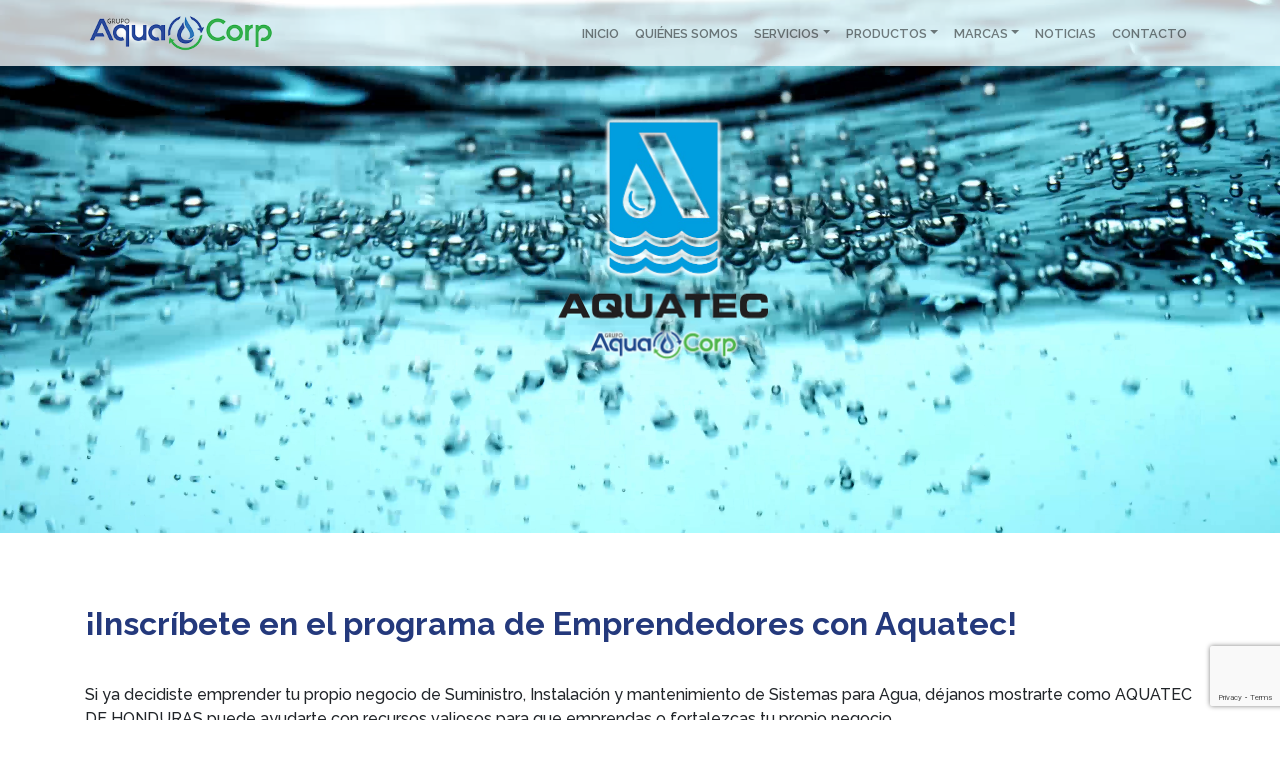

--- FILE ---
content_type: text/html; charset=UTF-8
request_url: https://aquatec.com.hn/2020/07/14/inscribete-en-el-programa-de-emprendedores-con-aquatec/
body_size: 21032
content:
<!--
	Diseño e implementación: Bumerang 180 Internacional
	www.bumerang180.com  / info@bumerang180.com -->

<!doctype html>
<html dir="ltr" lang="es" prefix="og: https://ogp.me/ns#">
<head>

	<meta charset="UTF-8" />
	<meta name="viewport" content="width=device-width, initial-scale=1" />
	<link rel="profile" href="https://gmpg.org/xfn/11" />
	
	<title>Aquatec</title>
	<meta name="description" content="Parte de Grupo Aquacorp" />

		<link rel="stylesheet" href="https://stackpath.bootstrapcdn.com/bootstrap/4.3.1/css/bootstrap.min.css" integrity="sha384-ggOyR0iXCbMQv3Xipma34MD+dH/1fQ784/j6cY/iJTQUOhcWr7x9JvoRxT2MZw1T" crossorigin="anonymous">
	<script src="https://code.jquery.com/jquery-3.3.1.slim.min.js" integrity="sha384-q8i/X+965DzO0rT7abK41JStQIAqVgRVzpbzo5smXKp4YfRvH+8abtTE1Pi6jizo" crossorigin="anonymous"></script>
	<script src="https://cdnjs.cloudflare.com/ajax/libs/popper.js/1.14.7/umd/popper.min.js" integrity="sha384-UO2eT0CpHqdSJQ6hJty5KVphtPhzWj9WO1clHTMGa3JDZwrnQq4sF86dIHNDz0W1" crossorigin="anonymous"></script>
	<script src="https://stackpath.bootstrapcdn.com/bootstrap/4.3.1/js/bootstrap.min.js" integrity="sha384-JjSmVgyd0p3pXB1rRibZUAYoIIy6OrQ6VrjIEaFf/nJGzIxFDsf4x0xIM+B07jRM" crossorigin="anonymous"></script>
		<script src="https://kit.fontawesome.com/05fa6b1cf0.js" crossorigin="anonymous"></script>

		<link rel="stylesheet" href="https://aquatec.com.hn/wp-content/themes/aquacorp/style.css">
	
	
		<!-- All in One SEO 4.9.3 - aioseo.com -->
	<meta name="robots" content="max-image-preview:large" />
	<meta name="author" content="mktdigital@aquacorp.com"/>
	<link rel="canonical" href="https://aquatec.com.hn/2020/07/14/inscribete-en-el-programa-de-emprendedores-con-aquatec/" />
	<meta name="generator" content="All in One SEO (AIOSEO) 4.9.3" />
		<meta property="og:locale" content="es_ES" />
		<meta property="og:site_name" content="Aquatec | Parte de Grupo Aquacorp" />
		<meta property="og:type" content="article" />
		<meta property="og:title" content="¡Inscríbete en el programa de Emprendedores con Aquatec! | Aquatec" />
		<meta property="og:url" content="https://aquatec.com.hn/2020/07/14/inscribete-en-el-programa-de-emprendedores-con-aquatec/" />
		<meta property="article:published_time" content="2020-07-15T04:01:36+00:00" />
		<meta property="article:modified_time" content="2020-07-15T04:01:36+00:00" />
		<meta name="twitter:card" content="summary" />
		<meta name="twitter:title" content="¡Inscríbete en el programa de Emprendedores con Aquatec! | Aquatec" />
		<script type="application/ld+json" class="aioseo-schema">
			{"@context":"https:\/\/schema.org","@graph":[{"@type":"Article","@id":"https:\/\/aquatec.com.hn\/2020\/07\/14\/inscribete-en-el-programa-de-emprendedores-con-aquatec\/#article","name":"\u00a1Inscr\u00edbete en el programa de Emprendedores con Aquatec! | Aquatec","headline":"\u00a1Inscr\u00edbete en el programa de Emprendedores con Aquatec!","author":{"@id":"https:\/\/aquatec.com.hn\/author\/mktdigitalaquacorp-com\/#author"},"publisher":{"@id":"https:\/\/aquatec.com.hn\/#organization"},"image":{"@type":"ImageObject","url":"https:\/\/aquatec.com.hn\/wp-content\/uploads\/2020\/06\/PORTADAS-WEBISTE._HNpng.png","width":720,"height":450},"datePublished":"2020-07-14T22:01:36-06:00","dateModified":"2020-07-14T22:01:36-06:00","inLanguage":"es-ES","mainEntityOfPage":{"@id":"https:\/\/aquatec.com.hn\/2020\/07\/14\/inscribete-en-el-programa-de-emprendedores-con-aquatec\/#webpage"},"isPartOf":{"@id":"https:\/\/aquatec.com.hn\/2020\/07\/14\/inscribete-en-el-programa-de-emprendedores-con-aquatec\/#webpage"},"articleSection":"Sin categor\u00eda"},{"@type":"BreadcrumbList","@id":"https:\/\/aquatec.com.hn\/2020\/07\/14\/inscribete-en-el-programa-de-emprendedores-con-aquatec\/#breadcrumblist","itemListElement":[{"@type":"ListItem","@id":"https:\/\/aquatec.com.hn#listItem","position":1,"name":"Inicio","item":"https:\/\/aquatec.com.hn","nextItem":{"@type":"ListItem","@id":"https:\/\/aquatec.com.hn\/category\/sin-categoria\/#listItem","name":"Sin categor\u00eda"}},{"@type":"ListItem","@id":"https:\/\/aquatec.com.hn\/category\/sin-categoria\/#listItem","position":2,"name":"Sin categor\u00eda","item":"https:\/\/aquatec.com.hn\/category\/sin-categoria\/","nextItem":{"@type":"ListItem","@id":"https:\/\/aquatec.com.hn\/2020\/07\/14\/inscribete-en-el-programa-de-emprendedores-con-aquatec\/#listItem","name":"\u00a1Inscr\u00edbete en el programa de Emprendedores con Aquatec!"},"previousItem":{"@type":"ListItem","@id":"https:\/\/aquatec.com.hn#listItem","name":"Inicio"}},{"@type":"ListItem","@id":"https:\/\/aquatec.com.hn\/2020\/07\/14\/inscribete-en-el-programa-de-emprendedores-con-aquatec\/#listItem","position":3,"name":"\u00a1Inscr\u00edbete en el programa de Emprendedores con Aquatec!","previousItem":{"@type":"ListItem","@id":"https:\/\/aquatec.com.hn\/category\/sin-categoria\/#listItem","name":"Sin categor\u00eda"}}]},{"@type":"Organization","@id":"https:\/\/aquatec.com.hn\/#organization","name":"Aquatec","description":"Parte de Grupo Aquacorp","url":"https:\/\/aquatec.com.hn\/"},{"@type":"Person","@id":"https:\/\/aquatec.com.hn\/author\/mktdigitalaquacorp-com\/#author","url":"https:\/\/aquatec.com.hn\/author\/mktdigitalaquacorp-com\/","name":"mktdigital@aquacorp.com","image":{"@type":"ImageObject","@id":"https:\/\/aquatec.com.hn\/2020\/07\/14\/inscribete-en-el-programa-de-emprendedores-con-aquatec\/#authorImage","url":"https:\/\/secure.gravatar.com\/avatar\/bf3051af5cb1f53d91d82ed4809868343d9c4dae0303102343eab6ce26377681?s=96&d=mm&r=g","width":96,"height":96,"caption":"mktdigital@aquacorp.com"}},{"@type":"WebPage","@id":"https:\/\/aquatec.com.hn\/2020\/07\/14\/inscribete-en-el-programa-de-emprendedores-con-aquatec\/#webpage","url":"https:\/\/aquatec.com.hn\/2020\/07\/14\/inscribete-en-el-programa-de-emprendedores-con-aquatec\/","name":"\u00a1Inscr\u00edbete en el programa de Emprendedores con Aquatec! | Aquatec","inLanguage":"es-ES","isPartOf":{"@id":"https:\/\/aquatec.com.hn\/#website"},"breadcrumb":{"@id":"https:\/\/aquatec.com.hn\/2020\/07\/14\/inscribete-en-el-programa-de-emprendedores-con-aquatec\/#breadcrumblist"},"author":{"@id":"https:\/\/aquatec.com.hn\/author\/mktdigitalaquacorp-com\/#author"},"creator":{"@id":"https:\/\/aquatec.com.hn\/author\/mktdigitalaquacorp-com\/#author"},"image":{"@type":"ImageObject","url":"https:\/\/aquatec.com.hn\/wp-content\/uploads\/2020\/06\/PORTADAS-WEBISTE._HNpng.png","@id":"https:\/\/aquatec.com.hn\/2020\/07\/14\/inscribete-en-el-programa-de-emprendedores-con-aquatec\/#mainImage","width":720,"height":450},"primaryImageOfPage":{"@id":"https:\/\/aquatec.com.hn\/2020\/07\/14\/inscribete-en-el-programa-de-emprendedores-con-aquatec\/#mainImage"},"datePublished":"2020-07-14T22:01:36-06:00","dateModified":"2020-07-14T22:01:36-06:00"},{"@type":"WebSite","@id":"https:\/\/aquatec.com.hn\/#website","url":"https:\/\/aquatec.com.hn\/","name":"Aquatec","description":"Parte de Grupo Aquacorp","inLanguage":"es-ES","publisher":{"@id":"https:\/\/aquatec.com.hn\/#organization"}}]}
		</script>
		<!-- All in One SEO -->

<link rel='dns-prefetch' href='//www.googletagmanager.com' />
<link rel="alternate" title="oEmbed (JSON)" type="application/json+oembed" href="https://aquatec.com.hn/wp-json/oembed/1.0/embed?url=https%3A%2F%2Faquatec.com.hn%2F2020%2F07%2F14%2Finscribete-en-el-programa-de-emprendedores-con-aquatec%2F" />
<link rel="alternate" title="oEmbed (XML)" type="text/xml+oembed" href="https://aquatec.com.hn/wp-json/oembed/1.0/embed?url=https%3A%2F%2Faquatec.com.hn%2F2020%2F07%2F14%2Finscribete-en-el-programa-de-emprendedores-con-aquatec%2F&#038;format=xml" />
<style id='wp-img-auto-sizes-contain-inline-css' type='text/css'>
img:is([sizes=auto i],[sizes^="auto," i]){contain-intrinsic-size:3000px 1500px}
/*# sourceURL=wp-img-auto-sizes-contain-inline-css */
</style>
<link rel='stylesheet' id='cf7ic_style-css' href='https://aquatec.com.hn/wp-content/plugins/contact-form-7-image-captcha/css/cf7ic-style.css?ver=3.3.7' type='text/css' media='all' />
<style id='wp-emoji-styles-inline-css' type='text/css'>

	img.wp-smiley, img.emoji {
		display: inline !important;
		border: none !important;
		box-shadow: none !important;
		height: 1em !important;
		width: 1em !important;
		margin: 0 0.07em !important;
		vertical-align: -0.1em !important;
		background: none !important;
		padding: 0 !important;
	}
/*# sourceURL=wp-emoji-styles-inline-css */
</style>
<style id='wp-block-library-inline-css' type='text/css'>
:root{--wp-block-synced-color:#7a00df;--wp-block-synced-color--rgb:122,0,223;--wp-bound-block-color:var(--wp-block-synced-color);--wp-editor-canvas-background:#ddd;--wp-admin-theme-color:#007cba;--wp-admin-theme-color--rgb:0,124,186;--wp-admin-theme-color-darker-10:#006ba1;--wp-admin-theme-color-darker-10--rgb:0,107,160.5;--wp-admin-theme-color-darker-20:#005a87;--wp-admin-theme-color-darker-20--rgb:0,90,135;--wp-admin-border-width-focus:2px}@media (min-resolution:192dpi){:root{--wp-admin-border-width-focus:1.5px}}.wp-element-button{cursor:pointer}:root .has-very-light-gray-background-color{background-color:#eee}:root .has-very-dark-gray-background-color{background-color:#313131}:root .has-very-light-gray-color{color:#eee}:root .has-very-dark-gray-color{color:#313131}:root .has-vivid-green-cyan-to-vivid-cyan-blue-gradient-background{background:linear-gradient(135deg,#00d084,#0693e3)}:root .has-purple-crush-gradient-background{background:linear-gradient(135deg,#34e2e4,#4721fb 50%,#ab1dfe)}:root .has-hazy-dawn-gradient-background{background:linear-gradient(135deg,#faaca8,#dad0ec)}:root .has-subdued-olive-gradient-background{background:linear-gradient(135deg,#fafae1,#67a671)}:root .has-atomic-cream-gradient-background{background:linear-gradient(135deg,#fdd79a,#004a59)}:root .has-nightshade-gradient-background{background:linear-gradient(135deg,#330968,#31cdcf)}:root .has-midnight-gradient-background{background:linear-gradient(135deg,#020381,#2874fc)}:root{--wp--preset--font-size--normal:16px;--wp--preset--font-size--huge:42px}.has-regular-font-size{font-size:1em}.has-larger-font-size{font-size:2.625em}.has-normal-font-size{font-size:var(--wp--preset--font-size--normal)}.has-huge-font-size{font-size:var(--wp--preset--font-size--huge)}.has-text-align-center{text-align:center}.has-text-align-left{text-align:left}.has-text-align-right{text-align:right}.has-fit-text{white-space:nowrap!important}#end-resizable-editor-section{display:none}.aligncenter{clear:both}.items-justified-left{justify-content:flex-start}.items-justified-center{justify-content:center}.items-justified-right{justify-content:flex-end}.items-justified-space-between{justify-content:space-between}.screen-reader-text{border:0;clip-path:inset(50%);height:1px;margin:-1px;overflow:hidden;padding:0;position:absolute;width:1px;word-wrap:normal!important}.screen-reader-text:focus{background-color:#ddd;clip-path:none;color:#444;display:block;font-size:1em;height:auto;left:5px;line-height:normal;padding:15px 23px 14px;text-decoration:none;top:5px;width:auto;z-index:100000}html :where(.has-border-color){border-style:solid}html :where([style*=border-top-color]){border-top-style:solid}html :where([style*=border-right-color]){border-right-style:solid}html :where([style*=border-bottom-color]){border-bottom-style:solid}html :where([style*=border-left-color]){border-left-style:solid}html :where([style*=border-width]){border-style:solid}html :where([style*=border-top-width]){border-top-style:solid}html :where([style*=border-right-width]){border-right-style:solid}html :where([style*=border-bottom-width]){border-bottom-style:solid}html :where([style*=border-left-width]){border-left-style:solid}html :where(img[class*=wp-image-]){height:auto;max-width:100%}:where(figure){margin:0 0 1em}html :where(.is-position-sticky){--wp-admin--admin-bar--position-offset:var(--wp-admin--admin-bar--height,0px)}@media screen and (max-width:600px){html :where(.is-position-sticky){--wp-admin--admin-bar--position-offset:0px}}

/*# sourceURL=wp-block-library-inline-css */
</style><style id='wp-block-heading-inline-css' type='text/css'>
h1:where(.wp-block-heading).has-background,h2:where(.wp-block-heading).has-background,h3:where(.wp-block-heading).has-background,h4:where(.wp-block-heading).has-background,h5:where(.wp-block-heading).has-background,h6:where(.wp-block-heading).has-background{padding:1.25em 2.375em}h1.has-text-align-left[style*=writing-mode]:where([style*=vertical-lr]),h1.has-text-align-right[style*=writing-mode]:where([style*=vertical-rl]),h2.has-text-align-left[style*=writing-mode]:where([style*=vertical-lr]),h2.has-text-align-right[style*=writing-mode]:where([style*=vertical-rl]),h3.has-text-align-left[style*=writing-mode]:where([style*=vertical-lr]),h3.has-text-align-right[style*=writing-mode]:where([style*=vertical-rl]),h4.has-text-align-left[style*=writing-mode]:where([style*=vertical-lr]),h4.has-text-align-right[style*=writing-mode]:where([style*=vertical-rl]),h5.has-text-align-left[style*=writing-mode]:where([style*=vertical-lr]),h5.has-text-align-right[style*=writing-mode]:where([style*=vertical-rl]),h6.has-text-align-left[style*=writing-mode]:where([style*=vertical-lr]),h6.has-text-align-right[style*=writing-mode]:where([style*=vertical-rl]){rotate:180deg}
/*# sourceURL=https://aquatec.com.hn/wp-includes/blocks/heading/style.min.css */
</style>
<style id='wp-block-group-inline-css' type='text/css'>
.wp-block-group{box-sizing:border-box}:where(.wp-block-group.wp-block-group-is-layout-constrained){position:relative}
/*# sourceURL=https://aquatec.com.hn/wp-includes/blocks/group/style.min.css */
</style>
<style id='wp-block-paragraph-inline-css' type='text/css'>
.is-small-text{font-size:.875em}.is-regular-text{font-size:1em}.is-large-text{font-size:2.25em}.is-larger-text{font-size:3em}.has-drop-cap:not(:focus):first-letter{float:left;font-size:8.4em;font-style:normal;font-weight:100;line-height:.68;margin:.05em .1em 0 0;text-transform:uppercase}body.rtl .has-drop-cap:not(:focus):first-letter{float:none;margin-left:.1em}p.has-drop-cap.has-background{overflow:hidden}:root :where(p.has-background){padding:1.25em 2.375em}:where(p.has-text-color:not(.has-link-color)) a{color:inherit}p.has-text-align-left[style*="writing-mode:vertical-lr"],p.has-text-align-right[style*="writing-mode:vertical-rl"]{rotate:180deg}
/*# sourceURL=https://aquatec.com.hn/wp-includes/blocks/paragraph/style.min.css */
</style>
<link rel='stylesheet' id='wc-blocks-style-css' href='https://aquatec.com.hn/wp-content/plugins/woocommerce/assets/client/blocks/wc-blocks.css?ver=wc-10.4.3' type='text/css' media='all' />
<style id='global-styles-inline-css' type='text/css'>
:root{--wp--preset--aspect-ratio--square: 1;--wp--preset--aspect-ratio--4-3: 4/3;--wp--preset--aspect-ratio--3-4: 3/4;--wp--preset--aspect-ratio--3-2: 3/2;--wp--preset--aspect-ratio--2-3: 2/3;--wp--preset--aspect-ratio--16-9: 16/9;--wp--preset--aspect-ratio--9-16: 9/16;--wp--preset--color--black: #000000;--wp--preset--color--cyan-bluish-gray: #abb8c3;--wp--preset--color--white: #ffffff;--wp--preset--color--pale-pink: #f78da7;--wp--preset--color--vivid-red: #cf2e2e;--wp--preset--color--luminous-vivid-orange: #ff6900;--wp--preset--color--luminous-vivid-amber: #fcb900;--wp--preset--color--light-green-cyan: #7bdcb5;--wp--preset--color--vivid-green-cyan: #00d084;--wp--preset--color--pale-cyan-blue: #8ed1fc;--wp--preset--color--vivid-cyan-blue: #0693e3;--wp--preset--color--vivid-purple: #9b51e0;--wp--preset--color--gtb-color-1: #007bff;--wp--preset--color--gtb-color-2: #6c757d;--wp--preset--color--gtb-color-3: #28a745;--wp--preset--color--gtb-color-4: #dc3545;--wp--preset--color--gtb-color-5: #ffc107;--wp--preset--color--gtb-color-6: #17a2b8;--wp--preset--color--gtb-color-7: #FFFFFF;--wp--preset--color--gtb-color-8: #000000;--wp--preset--gradient--vivid-cyan-blue-to-vivid-purple: linear-gradient(135deg,rgb(6,147,227) 0%,rgb(155,81,224) 100%);--wp--preset--gradient--light-green-cyan-to-vivid-green-cyan: linear-gradient(135deg,rgb(122,220,180) 0%,rgb(0,208,130) 100%);--wp--preset--gradient--luminous-vivid-amber-to-luminous-vivid-orange: linear-gradient(135deg,rgb(252,185,0) 0%,rgb(255,105,0) 100%);--wp--preset--gradient--luminous-vivid-orange-to-vivid-red: linear-gradient(135deg,rgb(255,105,0) 0%,rgb(207,46,46) 100%);--wp--preset--gradient--very-light-gray-to-cyan-bluish-gray: linear-gradient(135deg,rgb(238,238,238) 0%,rgb(169,184,195) 100%);--wp--preset--gradient--cool-to-warm-spectrum: linear-gradient(135deg,rgb(74,234,220) 0%,rgb(151,120,209) 20%,rgb(207,42,186) 40%,rgb(238,44,130) 60%,rgb(251,105,98) 80%,rgb(254,248,76) 100%);--wp--preset--gradient--blush-light-purple: linear-gradient(135deg,rgb(255,206,236) 0%,rgb(152,150,240) 100%);--wp--preset--gradient--blush-bordeaux: linear-gradient(135deg,rgb(254,205,165) 0%,rgb(254,45,45) 50%,rgb(107,0,62) 100%);--wp--preset--gradient--luminous-dusk: linear-gradient(135deg,rgb(255,203,112) 0%,rgb(199,81,192) 50%,rgb(65,88,208) 100%);--wp--preset--gradient--pale-ocean: linear-gradient(135deg,rgb(255,245,203) 0%,rgb(182,227,212) 50%,rgb(51,167,181) 100%);--wp--preset--gradient--electric-grass: linear-gradient(135deg,rgb(202,248,128) 0%,rgb(113,206,126) 100%);--wp--preset--gradient--midnight: linear-gradient(135deg,rgb(2,3,129) 0%,rgb(40,116,252) 100%);--wp--preset--font-size--small: 13px;--wp--preset--font-size--medium: 20px;--wp--preset--font-size--large: 36px;--wp--preset--font-size--x-large: 42px;--wp--preset--spacing--20: 0.44rem;--wp--preset--spacing--30: 0.67rem;--wp--preset--spacing--40: 1rem;--wp--preset--spacing--50: 1.5rem;--wp--preset--spacing--60: 2.25rem;--wp--preset--spacing--70: 3.38rem;--wp--preset--spacing--80: 5.06rem;--wp--preset--shadow--natural: 6px 6px 9px rgba(0, 0, 0, 0.2);--wp--preset--shadow--deep: 12px 12px 50px rgba(0, 0, 0, 0.4);--wp--preset--shadow--sharp: 6px 6px 0px rgba(0, 0, 0, 0.2);--wp--preset--shadow--outlined: 6px 6px 0px -3px rgb(255, 255, 255), 6px 6px rgb(0, 0, 0);--wp--preset--shadow--crisp: 6px 6px 0px rgb(0, 0, 0);}:where(.is-layout-flex){gap: 0.5em;}:where(.is-layout-grid){gap: 0.5em;}body .is-layout-flex{display: flex;}.is-layout-flex{flex-wrap: wrap;align-items: center;}.is-layout-flex > :is(*, div){margin: 0;}body .is-layout-grid{display: grid;}.is-layout-grid > :is(*, div){margin: 0;}:where(.wp-block-columns.is-layout-flex){gap: 2em;}:where(.wp-block-columns.is-layout-grid){gap: 2em;}:where(.wp-block-post-template.is-layout-flex){gap: 1.25em;}:where(.wp-block-post-template.is-layout-grid){gap: 1.25em;}.has-black-color{color: var(--wp--preset--color--black) !important;}.has-cyan-bluish-gray-color{color: var(--wp--preset--color--cyan-bluish-gray) !important;}.has-white-color{color: var(--wp--preset--color--white) !important;}.has-pale-pink-color{color: var(--wp--preset--color--pale-pink) !important;}.has-vivid-red-color{color: var(--wp--preset--color--vivid-red) !important;}.has-luminous-vivid-orange-color{color: var(--wp--preset--color--luminous-vivid-orange) !important;}.has-luminous-vivid-amber-color{color: var(--wp--preset--color--luminous-vivid-amber) !important;}.has-light-green-cyan-color{color: var(--wp--preset--color--light-green-cyan) !important;}.has-vivid-green-cyan-color{color: var(--wp--preset--color--vivid-green-cyan) !important;}.has-pale-cyan-blue-color{color: var(--wp--preset--color--pale-cyan-blue) !important;}.has-vivid-cyan-blue-color{color: var(--wp--preset--color--vivid-cyan-blue) !important;}.has-vivid-purple-color{color: var(--wp--preset--color--vivid-purple) !important;}.has-black-background-color{background-color: var(--wp--preset--color--black) !important;}.has-cyan-bluish-gray-background-color{background-color: var(--wp--preset--color--cyan-bluish-gray) !important;}.has-white-background-color{background-color: var(--wp--preset--color--white) !important;}.has-pale-pink-background-color{background-color: var(--wp--preset--color--pale-pink) !important;}.has-vivid-red-background-color{background-color: var(--wp--preset--color--vivid-red) !important;}.has-luminous-vivid-orange-background-color{background-color: var(--wp--preset--color--luminous-vivid-orange) !important;}.has-luminous-vivid-amber-background-color{background-color: var(--wp--preset--color--luminous-vivid-amber) !important;}.has-light-green-cyan-background-color{background-color: var(--wp--preset--color--light-green-cyan) !important;}.has-vivid-green-cyan-background-color{background-color: var(--wp--preset--color--vivid-green-cyan) !important;}.has-pale-cyan-blue-background-color{background-color: var(--wp--preset--color--pale-cyan-blue) !important;}.has-vivid-cyan-blue-background-color{background-color: var(--wp--preset--color--vivid-cyan-blue) !important;}.has-vivid-purple-background-color{background-color: var(--wp--preset--color--vivid-purple) !important;}.has-black-border-color{border-color: var(--wp--preset--color--black) !important;}.has-cyan-bluish-gray-border-color{border-color: var(--wp--preset--color--cyan-bluish-gray) !important;}.has-white-border-color{border-color: var(--wp--preset--color--white) !important;}.has-pale-pink-border-color{border-color: var(--wp--preset--color--pale-pink) !important;}.has-vivid-red-border-color{border-color: var(--wp--preset--color--vivid-red) !important;}.has-luminous-vivid-orange-border-color{border-color: var(--wp--preset--color--luminous-vivid-orange) !important;}.has-luminous-vivid-amber-border-color{border-color: var(--wp--preset--color--luminous-vivid-amber) !important;}.has-light-green-cyan-border-color{border-color: var(--wp--preset--color--light-green-cyan) !important;}.has-vivid-green-cyan-border-color{border-color: var(--wp--preset--color--vivid-green-cyan) !important;}.has-pale-cyan-blue-border-color{border-color: var(--wp--preset--color--pale-cyan-blue) !important;}.has-vivid-cyan-blue-border-color{border-color: var(--wp--preset--color--vivid-cyan-blue) !important;}.has-vivid-purple-border-color{border-color: var(--wp--preset--color--vivid-purple) !important;}.has-vivid-cyan-blue-to-vivid-purple-gradient-background{background: var(--wp--preset--gradient--vivid-cyan-blue-to-vivid-purple) !important;}.has-light-green-cyan-to-vivid-green-cyan-gradient-background{background: var(--wp--preset--gradient--light-green-cyan-to-vivid-green-cyan) !important;}.has-luminous-vivid-amber-to-luminous-vivid-orange-gradient-background{background: var(--wp--preset--gradient--luminous-vivid-amber-to-luminous-vivid-orange) !important;}.has-luminous-vivid-orange-to-vivid-red-gradient-background{background: var(--wp--preset--gradient--luminous-vivid-orange-to-vivid-red) !important;}.has-very-light-gray-to-cyan-bluish-gray-gradient-background{background: var(--wp--preset--gradient--very-light-gray-to-cyan-bluish-gray) !important;}.has-cool-to-warm-spectrum-gradient-background{background: var(--wp--preset--gradient--cool-to-warm-spectrum) !important;}.has-blush-light-purple-gradient-background{background: var(--wp--preset--gradient--blush-light-purple) !important;}.has-blush-bordeaux-gradient-background{background: var(--wp--preset--gradient--blush-bordeaux) !important;}.has-luminous-dusk-gradient-background{background: var(--wp--preset--gradient--luminous-dusk) !important;}.has-pale-ocean-gradient-background{background: var(--wp--preset--gradient--pale-ocean) !important;}.has-electric-grass-gradient-background{background: var(--wp--preset--gradient--electric-grass) !important;}.has-midnight-gradient-background{background: var(--wp--preset--gradient--midnight) !important;}.has-small-font-size{font-size: var(--wp--preset--font-size--small) !important;}.has-medium-font-size{font-size: var(--wp--preset--font-size--medium) !important;}.has-large-font-size{font-size: var(--wp--preset--font-size--large) !important;}.has-x-large-font-size{font-size: var(--wp--preset--font-size--x-large) !important;}
/*# sourceURL=global-styles-inline-css */
</style>

<style id='classic-theme-styles-inline-css' type='text/css'>
/*! This file is auto-generated */
.wp-block-button__link{color:#fff;background-color:#32373c;border-radius:9999px;box-shadow:none;text-decoration:none;padding:calc(.667em + 2px) calc(1.333em + 2px);font-size:1.125em}.wp-block-file__button{background:#32373c;color:#fff;text-decoration:none}
/*# sourceURL=/wp-includes/css/classic-themes.min.css */
</style>
<link rel='stylesheet' id='contact-form-7-bootstrap-style-css' href='https://aquatec.com.hn/wp-content/plugins/bootstrap-for-contact-form-7/assets/dist/css/style.min.css?ver=6.9' type='text/css' media='all' />
<link rel='stylesheet' id='woocommerce-layout-css' href='https://aquatec.com.hn/wp-content/plugins/woocommerce/assets/css/woocommerce-layout.css?ver=10.4.3' type='text/css' media='all' />
<link rel='stylesheet' id='woocommerce-smallscreen-css' href='https://aquatec.com.hn/wp-content/plugins/woocommerce/assets/css/woocommerce-smallscreen.css?ver=10.4.3' type='text/css' media='only screen and (max-width: 768px)' />
<link rel='stylesheet' id='woocommerce-general-css' href='https://aquatec.com.hn/wp-content/plugins/woocommerce/assets/css/woocommerce.css?ver=10.4.3' type='text/css' media='all' />
<style id='woocommerce-inline-inline-css' type='text/css'>
.woocommerce form .form-row .required { visibility: visible; }
/*# sourceURL=woocommerce-inline-inline-css */
</style>
<link rel='stylesheet' id='ywctm-frontend-css' href='https://aquatec.com.hn/wp-content/plugins/yith-woocommerce-catalog-mode/assets/css/frontend.min.css?ver=2.52.0' type='text/css' media='all' />
<style id='ywctm-frontend-inline-css' type='text/css'>
form.cart button.single_add_to_cart_button, .ppc-button-wrapper, .wc-ppcp-paylater-msg__container, form.cart .quantity, .widget.woocommerce.widget_shopping_cart{display: none !important}
/*# sourceURL=ywctm-frontend-inline-css */
</style>
<script type="text/javascript" src="https://aquatec.com.hn/wp-includes/js/jquery/jquery.min.js?ver=3.7.1" id="jquery-core-js"></script>
<script type="text/javascript" src="https://aquatec.com.hn/wp-includes/js/jquery/jquery-migrate.min.js?ver=3.4.1" id="jquery-migrate-js"></script>
<script type="text/javascript" src="https://aquatec.com.hn/wp-content/plugins/woocommerce/assets/js/jquery-blockui/jquery.blockUI.min.js?ver=2.7.0-wc.10.4.3" id="wc-jquery-blockui-js" data-wp-strategy="defer"></script>
<script type="text/javascript" id="wc-add-to-cart-js-extra">
/* <![CDATA[ */
var wc_add_to_cart_params = {"ajax_url":"/wp-admin/admin-ajax.php","wc_ajax_url":"/?wc-ajax=%%endpoint%%","i18n_view_cart":"Ver carrito","cart_url":"https://aquatec.com.hn/carrito/","is_cart":"","cart_redirect_after_add":"no"};
//# sourceURL=wc-add-to-cart-js-extra
/* ]]> */
</script>
<script type="text/javascript" src="https://aquatec.com.hn/wp-content/plugins/woocommerce/assets/js/frontend/add-to-cart.min.js?ver=10.4.3" id="wc-add-to-cart-js" defer="defer" data-wp-strategy="defer"></script>
<script type="text/javascript" src="https://aquatec.com.hn/wp-content/plugins/woocommerce/assets/js/js-cookie/js.cookie.min.js?ver=2.1.4-wc.10.4.3" id="wc-js-cookie-js" data-wp-strategy="defer"></script>

<!-- Fragmento de código de la etiqueta de Google (gtag.js) añadida por Site Kit -->
<!-- Fragmento de código de Google Analytics añadido por Site Kit -->
<script type="text/javascript" src="https://www.googletagmanager.com/gtag/js?id=GT-TB6D5GW" id="google_gtagjs-js" async></script>
<script type="text/javascript" id="google_gtagjs-js-after">
/* <![CDATA[ */
window.dataLayer = window.dataLayer || [];function gtag(){dataLayer.push(arguments);}
gtag("set","linker",{"domains":["aquatec.com.hn"]});
gtag("js", new Date());
gtag("set", "developer_id.dZTNiMT", true);
gtag("config", "GT-TB6D5GW");
 window._googlesitekit = window._googlesitekit || {}; window._googlesitekit.throttledEvents = []; window._googlesitekit.gtagEvent = (name, data) => { var key = JSON.stringify( { name, data } ); if ( !! window._googlesitekit.throttledEvents[ key ] ) { return; } window._googlesitekit.throttledEvents[ key ] = true; setTimeout( () => { delete window._googlesitekit.throttledEvents[ key ]; }, 5 ); gtag( "event", name, { ...data, event_source: "site-kit" } ); }; 
//# sourceURL=google_gtagjs-js-after
/* ]]> */
</script>
<link rel="https://api.w.org/" href="https://aquatec.com.hn/wp-json/" /><link rel="alternate" title="JSON" type="application/json" href="https://aquatec.com.hn/wp-json/wp/v2/posts/4255" /><link rel="EditURI" type="application/rsd+xml" title="RSD" href="https://aquatec.com.hn/xmlrpc.php?rsd" />
<meta name="generator" content="WordPress 6.9" />
<meta name="generator" content="WooCommerce 10.4.3" />
<link rel='shortlink' href='https://aquatec.com.hn/?p=4255' />
<meta name="generator" content="Site Kit by Google 1.170.0" />		<style type="text/css">
			div.wpcf7 .ajax-loader {
				background-image: url('https://aquatec.com.hn/wp-content/plugins/contact-form-7/images/ajax-loader.gif');
			}
		</style>
			<noscript><style>.woocommerce-product-gallery{ opacity: 1 !important; }</style></noscript>
	
<!-- Meta Pixel Code -->
<script type='text/javascript'>
!function(f,b,e,v,n,t,s){if(f.fbq)return;n=f.fbq=function(){n.callMethod?
n.callMethod.apply(n,arguments):n.queue.push(arguments)};if(!f._fbq)f._fbq=n;
n.push=n;n.loaded=!0;n.version='2.0';n.queue=[];t=b.createElement(e);t.async=!0;
t.src=v;s=b.getElementsByTagName(e)[0];s.parentNode.insertBefore(t,s)}(window,
document,'script','https://connect.facebook.net/en_US/fbevents.js');
</script>
<!-- End Meta Pixel Code -->
<script type='text/javascript'>var url = window.location.origin + '?ob=open-bridge';
            fbq('set', 'openbridge', '882650529230734', url);
fbq('init', '882650529230734', {}, {
    "agent": "wordpress-6.9-4.1.5"
})</script><script type='text/javascript'>
    fbq('track', 'PageView', []);
  </script>
<!-- Fragmento de código de Google Tag Manager añadido por Site Kit -->
<script type="text/javascript">
/* <![CDATA[ */

			( function( w, d, s, l, i ) {
				w[l] = w[l] || [];
				w[l].push( {'gtm.start': new Date().getTime(), event: 'gtm.js'} );
				var f = d.getElementsByTagName( s )[0],
					j = d.createElement( s ), dl = l != 'dataLayer' ? '&l=' + l : '';
				j.async = true;
				j.src = 'https://www.googletagmanager.com/gtm.js?id=' + i + dl;
				f.parentNode.insertBefore( j, f );
			} )( window, document, 'script', 'dataLayer', 'GTM-MJ9HFGKN' );
			
/* ]]> */
</script>

<!-- Final del fragmento de código de Google Tag Manager añadido por Site Kit -->
<link rel="icon" href="https://aquatec.com.hn/wp-content/uploads/2019/10/A-isotipo-100x100.png" sizes="32x32" />
<link rel="icon" href="https://aquatec.com.hn/wp-content/uploads/2019/10/A-isotipo-300x300.png" sizes="192x192" />
<link rel="apple-touch-icon" href="https://aquatec.com.hn/wp-content/uploads/2019/10/A-isotipo-300x300.png" />
<meta name="msapplication-TileImage" content="https://aquatec.com.hn/wp-content/uploads/2019/10/A-isotipo-300x300.png" />
 
<link rel='stylesheet' id='metaslider-flex-slider-css' href='https://aquatec.com.hn/wp-content/plugins/ml-slider/assets/sliders/flexslider/flexslider.css?ver=3.104.0' type='text/css' media='all' property='stylesheet' />
<link rel='stylesheet' id='metaslider-public-css' href='https://aquatec.com.hn/wp-content/plugins/ml-slider/assets/metaslider/public.css?ver=3.104.0' type='text/css' media='all' property='stylesheet' />
<style id='metaslider-public-inline-css' type='text/css'>
@media only screen and (max-width: 767px) { .hide-arrows-smartphone .flex-direction-nav, .hide-navigation-smartphone .flex-control-paging, .hide-navigation-smartphone .flex-control-nav, .hide-navigation-smartphone .filmstrip, .hide-slideshow-smartphone, .metaslider-hidden-content.hide-smartphone{ display: none!important; }}@media only screen and (min-width : 768px) and (max-width: 1023px) { .hide-arrows-tablet .flex-direction-nav, .hide-navigation-tablet .flex-control-paging, .hide-navigation-tablet .flex-control-nav, .hide-navigation-tablet .filmstrip, .hide-slideshow-tablet, .metaslider-hidden-content.hide-tablet{ display: none!important; }}@media only screen and (min-width : 1024px) and (max-width: 1439px) { .hide-arrows-laptop .flex-direction-nav, .hide-navigation-laptop .flex-control-paging, .hide-navigation-laptop .flex-control-nav, .hide-navigation-laptop .filmstrip, .hide-slideshow-laptop, .metaslider-hidden-content.hide-laptop{ display: none!important; }}@media only screen and (min-width : 1440px) { .hide-arrows-desktop .flex-direction-nav, .hide-navigation-desktop .flex-control-paging, .hide-navigation-desktop .flex-control-nav, .hide-navigation-desktop .filmstrip, .hide-slideshow-desktop, .metaslider-hidden-content.hide-desktop{ display: none!important; }}
.metaslider .slides img.msInvisibleImage{opacity:0;}
/*# sourceURL=metaslider-public-inline-css */
</style>
<link rel='stylesheet' id='metaslider-pro-public-css' href='https://aquatec.com.hn/wp-content/plugins/ml-slider-pro/assets/public.css?ver=2.50.0' type='text/css' media='all' property='stylesheet' />
<link rel='stylesheet' id='metaslider-pro-animate-css' href='https://aquatec.com.hn/wp-content/plugins/ml-slider-pro/modules/layer/assets/animate/animate.css?ver=2.50.0' type='text/css' media='all' property='stylesheet' />
</head>

<body class="wp-singular post-template-default single single-post postid-4255 single-format-standard wp-theme-aquacorp theme-aquacorp woocommerce-no-js metaslider-plugin">


<header>

<nav class="navbar fixed-top navbar-expand-md navbar-light bg-transparent-white" role="navigation">
	<div class="container" style="position: relative;">
		<!-- Brand and toggle get grouped for better mobile display -->
		<a class="navbar-brand" href="https://aquatec.com.hn"><img src="https://aquatec.com.hn/wp-content/themes/aquacorp/images/aquacorp.png"></a>
		<button class="navbar-toggler" type="button" data-toggle="collapse" data-target="#top-menu" aria-controls="top-menu" aria-expanded="false" aria-label="Toggle navigation">
			<span class="navbar-toggler-icon"></span>
		</button>

		<div id="top-menu" class="navbar-collapse collapse"> <div id="primary-menu" class="ml-auto"><ul id="menu-main-menu" class="nav navbar-nav"><li itemscope="itemscope" itemtype="https://www.schema.org/SiteNavigationElement" id="menu-item-9" class="menu-item menu-item-type-post_type menu-item-object-page menu-item-home menu-item-9 nav-item"><a title="Inicio" href="https://aquatec.com.hn/" class="nav-link">Inicio</a></li>
<li itemscope="itemscope" itemtype="https://www.schema.org/SiteNavigationElement" id="menu-item-10" class="menu-item menu-item-type-custom menu-item-object-custom menu-item-10 nav-item"><a title="Quiénes Somos" href="/#quienes-somos" class="nav-link">Quiénes Somos</a></li>
<li itemscope="itemscope" itemtype="https://www.schema.org/SiteNavigationElement" id="menu-item-517" class="menu-item menu-item-type-post_type menu-item-object-page menu-item-has-children dropdown menu-item-517 nav-item"><a title="Servicios" href="#" data-toggle="dropdown" aria-haspopup="true" aria-expanded="false" class="dropdown-toggle nav-link" id="menu-item-dropdown-517">Servicios</a>
<ul class="dropdown-menu" aria-labelledby="menu-item-dropdown-517" role="menu">
	<li itemscope="itemscope" itemtype="https://www.schema.org/SiteNavigationElement" id="menu-item-531" class="menu-item menu-item-type-custom menu-item-object-custom menu-item-531 nav-item"><a title="Equipos de Bombeo" href="/servicios/#metaslider-id-299" class="dropdown-item">Equipos de Bombeo</a></li>
	<li itemscope="itemscope" itemtype="https://www.schema.org/SiteNavigationElement" id="menu-item-533" class="menu-item menu-item-type-custom menu-item-object-custom menu-item-533 nav-item"><a title="Filtración y Purificación de Agua" href="/servicios/#metaslider-id-681" class="dropdown-item">Filtración y Purificación de Agua</a></li>
	<li itemscope="itemscope" itemtype="https://www.schema.org/SiteNavigationElement" id="menu-item-535" class="menu-item menu-item-type-custom menu-item-object-custom menu-item-535 nav-item"><a title="Sistemas Contra Incendio" href="/servicios/#metaslider-id-691" class="dropdown-item">Sistemas Contra Incendio</a></li>
	<li itemscope="itemscope" itemtype="https://www.schema.org/SiteNavigationElement" id="menu-item-537" class="menu-item menu-item-type-custom menu-item-object-custom menu-item-537 nav-item"><a title="Equipos de Bombeo Industrial" href="/servicios/#metaslider-id-693" class="dropdown-item">Equipos de Bombeo Industrial</a></li>
	<li itemscope="itemscope" itemtype="https://www.schema.org/SiteNavigationElement" id="menu-item-539" class="menu-item menu-item-type-custom menu-item-object-custom menu-item-539 nav-item"><a title="Piscinas, Fuentes y Spa" href="/servicios/#metaslider-id-697" class="dropdown-item">Piscinas, Fuentes y Spa</a></li>
	<li itemscope="itemscope" itemtype="https://www.schema.org/SiteNavigationElement" id="menu-item-541" class="menu-item menu-item-type-custom menu-item-object-custom menu-item-541 nav-item"><a title="Plantas de Tratamiento de Aguas Residuales" href="/servicios/#metaslider-id-671" class="dropdown-item">Plantas de Tratamiento de Aguas Residuales</a></li>
	<li itemscope="itemscope" itemtype="https://www.schema.org/SiteNavigationElement" id="menu-item-776" class="menu-item menu-item-type-custom menu-item-object-custom menu-item-776 nav-item"><a title="Planes de Mantenimiento" href="/servicios/#metaslider-id-718" class="dropdown-item">Planes de Mantenimiento</a></li>
</ul>
</li>
<li itemscope="itemscope" itemtype="https://www.schema.org/SiteNavigationElement" id="menu-item-988" class="menu-item menu-item-type-post_type menu-item-object-page menu-item-has-children dropdown menu-item-988 nav-item"><a title="Productos" href="#" data-toggle="dropdown" aria-haspopup="true" aria-expanded="false" class="dropdown-toggle nav-link" id="menu-item-dropdown-988">Productos</a>
<ul class="dropdown-menu" aria-labelledby="menu-item-dropdown-988" role="menu">
	<li itemscope="itemscope" itemtype="https://www.schema.org/SiteNavigationElement" id="menu-item-991" class="menu-item menu-item-type-taxonomy menu-item-object-product_cat menu-item-991 nav-item"><a title="Equipos residenciales hidroneumáticos" href="https://aquatec.com.hn/categoria-producto/equipos-residenciales-hidroneumaticos/" class="dropdown-item">Equipos residenciales hidroneumáticos</a></li>
	<li itemscope="itemscope" itemtype="https://www.schema.org/SiteNavigationElement" id="menu-item-993" class="menu-item menu-item-type-taxonomy menu-item-object-product_cat menu-item-993 nav-item"><a title="Bombas Sumergibles" href="https://aquatec.com.hn/categoria-producto/bombas-sumergibles/" class="dropdown-item">Bombas Sumergibles</a></li>
	<li itemscope="itemscope" itemtype="https://www.schema.org/SiteNavigationElement" id="menu-item-989" class="menu-item menu-item-type-taxonomy menu-item-object-product_cat menu-item-989 nav-item"><a title="Químicos para piscinas" href="https://aquatec.com.hn/categoria-producto/quimicos-para-piscinas/" class="dropdown-item">Químicos para piscinas</a></li>
	<li itemscope="itemscope" itemtype="https://www.schema.org/SiteNavigationElement" id="menu-item-990" class="menu-item menu-item-type-taxonomy menu-item-object-product_cat menu-item-990 nav-item"><a title="Accesorios para piscinas" href="https://aquatec.com.hn/categoria-producto/accesorios-para-piscinas/" class="dropdown-item">Accesorios para piscinas</a></li>
	<li itemscope="itemscope" itemtype="https://www.schema.org/SiteNavigationElement" id="menu-item-992" class="menu-item menu-item-type-taxonomy menu-item-object-product_cat menu-item-992 nav-item"><a title="Calentadores de Agua" href="https://aquatec.com.hn/categoria-producto/calentadores-de-agua/" class="dropdown-item">Calentadores de Agua</a></li>
	<li itemscope="itemscope" itemtype="https://www.schema.org/SiteNavigationElement" id="menu-item-994" class="menu-item menu-item-type-taxonomy menu-item-object-product_cat menu-item-994 nav-item"><a title="Purificación de Agua" href="https://aquatec.com.hn/categoria-producto/purificacion-de-agua/" class="dropdown-item">Purificación de Agua</a></li>
</ul>
</li>
<li itemscope="itemscope" itemtype="https://www.schema.org/SiteNavigationElement" id="menu-item-23" class="menu-item menu-item-type-custom menu-item-object-custom menu-item-has-children dropdown menu-item-23 nav-item"><a title="Marcas" href="#" data-toggle="dropdown" aria-haspopup="true" aria-expanded="false" class="dropdown-toggle nav-link" id="menu-item-dropdown-23">Marcas</a>
<ul class="dropdown-menu" aria-labelledby="menu-item-dropdown-23" role="menu">
	<li itemscope="itemscope" itemtype="https://www.schema.org/SiteNavigationElement" id="menu-item-24" class="menu-item menu-item-type-custom menu-item-object-custom menu-item-24 nav-item"><a title="AFT Pumps" href="http://aftpumps.com" class="dropdown-item">AFT Pumps</a></li>
	<li itemscope="itemscope" itemtype="https://www.schema.org/SiteNavigationElement" id="menu-item-25" class="menu-item menu-item-type-custom menu-item-object-custom menu-item-25 nav-item"><a title="Aquapro" href="http://aquapropumps.com" class="dropdown-item">Aquapro</a></li>
	<li itemscope="itemscope" itemtype="https://www.schema.org/SiteNavigationElement" id="menu-item-26" class="menu-item menu-item-type-custom menu-item-object-custom menu-item-26 nav-item"><a title="Aquachlor" href="http://aquachlorpool.com" class="dropdown-item">Aquachlor</a></li>
	<li itemscope="itemscope" itemtype="https://www.schema.org/SiteNavigationElement" id="menu-item-27" class="menu-item menu-item-type-custom menu-item-object-custom menu-item-27 nav-item"><a title="Hydrotherm" href="http://hydrothermheat.com" class="dropdown-item">Hydrotherm</a></li>
	<li itemscope="itemscope" itemtype="https://www.schema.org/SiteNavigationElement" id="menu-item-28" class="menu-item menu-item-type-custom menu-item-object-custom menu-item-28 nav-item"><a title="Aquatec Ecosystems" href="http://aquatec-ecosys.com" class="dropdown-item">Aquatec Ecosystems</a></li>
</ul>
</li>
<li itemscope="itemscope" itemtype="https://www.schema.org/SiteNavigationElement" id="menu-item-31" class="menu-item menu-item-type-post_type menu-item-object-page current_page_parent menu-item-31 nav-item"><a title="Noticias" href="https://aquatec.com.hn/noticias/" class="nav-link">Noticias</a></li>
<li itemscope="itemscope" itemtype="https://www.schema.org/SiteNavigationElement" id="menu-item-32" class="menu-item menu-item-type-post_type menu-item-object-page menu-item-32 nav-item"><a title="Contacto" href="https://aquatec.com.hn/contacto/" class="nav-link">Contacto</a></li>
</ul></div>		</div>
	</div>
</nav>
</header>



	<section id="primary" class="content-area">
		<main id="main" class="site-main"><div id="metaslider-id-43" style="width: 100%;" class="ml-slider-3-104-0 ml-slider-pro-2-50-0 metaslider metaslider-flex metaslider-43 ml-slider has-dots-nav ms-theme-default" role="region" aria-label="Inicio" data-height="500" data-width="1200">
    <div id="metaslider_container_43">
        <div id="metaslider_43">
            <ul class='slides'>
                <li class="slide-44 ms-layer " style="display: block; width: 100%;" data-slide-type="html_overlay"><video  loop="loop" width="1200" height="500" muted="true" autoplay="true" playsinline="true" style="position: absolute; top: 0; left: 0; width: 100%; height: auto;">
                    <source src='https://aquatec.com.hn/wp-content/uploads/2025/06/fondo-agua.mp4' type='video/mp4' />
                </video><img src="https://aquatec.com.hn/wp-content/uploads/2019/10/slide-vacio-1024x480-1024x426.png" alt="" class="msDefaultImage msInvisibleImage" height="500" width="1200" /><div class='msHtmlOverlay' style='display: none; position: absolute; top: 0; left: 0; width: 100%; height: 100%; ' ><div class="layer" data-width="485" data-height="325" style="width: 485px; height: 325px; top: 60px; left: 380px; position: absolute; right: auto; bottom: auto;" data-top="60" data-left="380"><div class="animation_in animated disabled" data-animation="disabled" data-animation-delay="0" style="width: 100%; height: 100%;"><div class="animation_out animated disabled" data-animation="disabled" data-animation-delay="0" style="height: 100%; width: 100%;"><div class="ms_content_wrap" style="height: 100%; background: rgba(142, 142, 142, 0);"><div class="content" id="layer_content_991641445" data-padding="5" style="color: white; padding: 5px; position: relative;"><img style="max-height: 100%" alt="" src="https://aquatec.com.hn/wp-content/uploads/2019/10/aquatec-hn.png"></div></div></div></div></div></div></li>
            </ul>
        </div>
        
    </div>
</div> 

	
			<div class="entry container"><h2 class="title">¡Inscríbete en el programa de Emprendedores con Aquatec!</h2>
<p>Si ya decidiste emprender tu propio negocio de Suministro, Instalación y mantenimiento de Sistemas para Agua, déjanos mostrarte como AQUATEC DE HONDURAS puede ayudarte con recursos valiosos para que emprendas o fortalezcas tu propio negocio.</p>



<p>El programa consta de&nbsp; una serie de webinars a desarrollarse en las siguientes fechas:&nbsp;</p>



<p>Martes 21 de Julio de 2020 de&nbsp; 10:00 – 11:00 hrs.&nbsp;</p>



<p>Jueves 23 de Julio de 2020 de 10:00 a 12:00 hrs.&nbsp;</p>



<p>Lunes 27 de Julio de 2020 de 10:00 a 12:00 hrs.&nbsp;</p>



<p>Miércoles 29 de Julio de 2020 de 10:00 a 12:00 hrs.&nbsp;</p>



<p>Jueves 30 de Julio de 2020 de 10:00 a 12:00 Hrs.&nbsp;</p>



<p>Los temas a desarrollarse son:<br><br>Sistemas de Bombeo Centrífugo y Sumergible para mercados Residencial / Comercial e Industrial.<br>Equipos y Productos para Piscinas, Fuentes y Spa.<br>Sistemas y equipos para Purificación y Tratamiento de Aguas.<br>Sistemas de Desinfección de Agua para Consumo.<br><br>A los participantes que tomen todas las capacitaciones, se les otorgará un diploma de participación y ademas se les registrará por medio de una membresía que permitirá obtener acceso a mas capacitaciones y conocimientos, Descuentos Especiales, Recursos Técnicos, Consejos sobre Comercio Digital, Asesoría Comercial en redes sociales, entre otros.</p>



<p>¡Llena el formulario e Inscríbete!</p>



<div class="wp-block-group"><div class="wp-block-group__inner-container is-layout-flow wp-block-group-is-layout-flow">
<div class="wp-block-group is-layout-flow wp-block-group-is-layout-flow"><div class="wp-block-group__inner-container"></div></div>
</div></div>


<p><!--Zoho Campaigns Web-Optin Form's Header Code Starts Here--></p>
<p><meta content="width=device-width,initial-scale=1.0, maximum-scale=1.0, user-scalable=0" name="viewport"><br>
<script type="text/javascript" src="https://qucr.maillist-manage.com/js/optin.min.js" onload="setupSF('sfd2b9b43bc4992db350f0c757c71703fc1185630859ca1fd0','ZCFORMVIEW',false,'acc',false,'2')"></script><br>
<script type="text/javascript"><br />
	function runOnFormSubmit_sfd2b9b43bc4992db350f0c757c71703fc1185630859ca1fd0(th){<br />
		/*Before submit, if you want to trigger your event, "include your code here"*/<br />
	};<br />
</script></p>
<style>
#sfd2b9b43bc4992db350f0c757c71703fc1185630859ca1fd0 #customForm *:not(.dateClass){<br />
-webkit-box-sizing: border-box !important;<br />
-moz-box-sizing: border-box !important;<br />
box-sizing: border-box !important;<br />
word-break:break-word;<br />
overflow-wrap: break-word;<br />
}<br />
#sfd2b9b43bc4992db350f0c757c71703fc1185630859ca1fd0 .dateClass{<br />
-webkit-box-sizing: unset!important;<br />
-moz-box-sizing: unset !important;<br />
box-sizing: unset !important;<br />
word-break:break-word;<br />
overflow-wrap: break-word;<br />
}<br />
/*** RESPONSIVE START */<br />
@media only screen and (max-width: 319px){<br />
#sfd2b9b43bc4992db350f0c757c71703fc1185630859ca1fd0 #signupMainDiv{<br />
width:220px !important;<br />
min-width:220px !important;<br />
margin: 0px auto !important;<br />
}<br />
#sfd2b9b43bc4992db350f0c757c71703fc1185630859ca1fd0 #SIGNUP_PAGE{<br />
padding:0px !important<br />
}<br />
#sfd2b9b43bc4992db350f0c757c71703fc1185630859ca1fd0 [changeitem="SIGNUP_FORM_FIELD"]{<br />
width:94% !important;<br />
}<br />
#sfd2b9b43bc4992db350f0c757c71703fc1185630859ca1fd0 .zcinputbox{<br />
width:100% !important;<br />
max-width:100% !important;<br />
float:none !important;<br />
}<br />
#sfd2b9b43bc4992db350f0c757c71703fc1185630859ca1fd0 #captchaDiv{<br />
width:69.5% !important;<br />
}<br />
#sfd2b9b43bc4992db350f0c757c71703fc1185630859ca1fd0 #captcha{<br />
width:69.5% !important;<br />
}<br />
#sfd2b9b43bc4992db350f0c757c71703fc1185630859ca1fd0 #recapDiv<br />
{<br />
margin-left: 0px !important;<br />
max-width: 100% !important;<br />
overflow: hidden !important;<br />
}<br />
#sfd2b9b43bc4992db350f0c757c71703fc1185630859ca1fd0 #relCaptcha{<br />
margin-right:11px !important;<br />
}<br />
#sfd2b9b43bc4992db350f0c757c71703fc1185630859ca1fd0 #imgBlock{<br />
width:220px !important;<br />
}<br />
#sfd2b9b43bc4992db350f0c757c71703fc1185630859ca1fd0 .recaptcha{<br />
transform:scale(0.55);-webkit-transform:scale(0.55);transform-origin:0 0;-webkit-transform-origin:0 0;margin-left:0px}<br />
}<br />
/*Major Mobiles*/<br />
@media screen and (min-width: 320px) and (max-width: 580px){<br />
#sfd2b9b43bc4992db350f0c757c71703fc1185630859ca1fd0 #signupMainDiv{<br />
width:280px !important;<br />
min-width:280px !important;<br />
margin: 0px auto !important;<br />
}<br />
#sfd2b9b43bc4992db350f0c757c71703fc1185630859ca1fd0 #imgBlock{<br />
width:280px !important;<br />
}<br />
#sfd2b9b43bc4992db350f0c757c71703fc1185630859ca1fd0 #SIGNUP_PAGE{<br />
padding:0px !important<br />
}<br />
#sfd2b9b43bc4992db350f0c757c71703fc1185630859ca1fd0 .zcinputbox{<br />
width:100% !important;<br />
max-width:100% !important;<br />
float:none !important;<br />
}<br />
#sfd2b9b43bc4992db350f0c757c71703fc1185630859ca1fd0 [changeitem="SIGNUP_FORM_FIELD"]{<br />
width:95% !important;<br />
}<br />
#sfd2b9b43bc4992db350f0c757c71703fc1185630859ca1fd0 #captchaDiv{<br />
width:76% !important;<br />
}<br />
#sfd2b9b43bc4992db350f0c757c71703fc1185630859ca1fd0 #captcha{<br />
width:76% !important;<br />
}<br />
#sfd2b9b43bc4992db350f0c757c71703fc1185630859ca1fd0 #recapDiv<br />
{<br />
margin-left: 0px !important;<br />
max-width: 100% !important;<br />
overflow: hidden !important;<br />
}<br />
#sfd2b9b43bc4992db350f0c757c71703fc1185630859ca1fd0 #captchaParent{<br />
width:100% !important;<br />
max-width:100% !important;<br />
}<br />
#sfd2b9b43bc4992db350f0c757c71703fc1185630859ca1fd0 #captchaText{<br />
width:95.7% !important;<br />
}<br />
#sfd2b9b43bc4992db350f0c757c71703fc1185630859ca1fd0 #relCaptcha{<br />
margin-right:9px !important;<br />
}<br />
#sfd2b9b43bc4992db350f0c757c71703fc1185630859ca1fd0 #capRequired{<br />
margin-right: -10px !important;<br />
}<br />
#sfd2b9b43bc4992db350f0c757c71703fc1185630859ca1fd0 .recaptcha{<br />
transform:scale(0.72);-webkit-transform:scale(0.75);transform-origin:0 0;-webkit-transform-origin:0 0;margin-left:0px}<br />
}<br />
@media screen and (min-width:581px) and (max-width: 640px){<br />
#sfd2b9b43bc4992db350f0c757c71703fc1185630859ca1fd0 #signupMainDiv{<br />
width:440px !important;<br />
min-width:440px !important;<br />
margin: 0px auto !important;<br />
}<br />
#sfd2b9b43bc4992db350f0c757c71703fc1185630859ca1fd0 #imgBlock{<br />
width:440px !important;<br />
}<br />
#sfd2b9b43bc4992db350f0c757c71703fc1185630859ca1fd0 [name="SIGNUP_FORM_LABEL"]{<br />
float:none !important;<br />
}<br />
#sfd2b9b43bc4992db350f0c757c71703fc1185630859ca1fd0 .zcinputbox{<br />
width:100% !important;<br />
max-width:100% !important;<br />
float:none !important;<br />
}<br />
#sfd2b9b43bc4992db350f0c757c71703fc1185630859ca1fd0 [changeitem="SIGNUP_FORM_FIELD"]{<br />
width:95% !important;<br />
}<br />
#sfd2b9b43bc4992db350f0c757c71703fc1185630859ca1fd0 #captcha{<br />
width:84.4% !important;<br />
}<br />
#sfd2b9b43bc4992db350f0c757c71703fc1185630859ca1fd0 #recapDiv<br />
{<br />
margin-left: 0px !important;<br />
max-width: 100% !important;<br />
overflow: hidden !important;<br />
}<br />
#sfd2b9b43bc4992db350f0c757c71703fc1185630859ca1fd0 #captchaParent{<br />
float:none !important;<br />
max-width:100% !important;<br />
width:100% !important;<br />
}<br />
#sfd2b9b43bc4992db350f0c757c71703fc1185630859ca1fd0 #captchaText{<br />
width:96% !important;<br />
}<br />
#sfd2b9b43bc4992db350f0c757c71703fc1185630859ca1fd0 #relCaptcha{<br />
margin-right:14px !important;<br />
}<br />
#sfd2b9b43bc4992db350f0c757c71703fc1185630859ca1fd0 #capRequired{<br />
margin-right: -10px !important;<br />
}<br />
#sfd2b9b43bc4992db350f0c757c71703fc1185630859ca1fd0 .recaptcha{<br />
transform:scale(1.13);-webkit-transform:scale(1.45);margin-bottom:40px;transform-origin:0 0;-webkit-transform-origin:0 0;margin-left:0px}<br />
}<br />
@media screen and (min-width:645px) and (max-width: 767px){<br />
#sfd2b9b43bc4992db350f0c757c71703fc1185630859ca1fd0 #signupMainDiv{<br />
width:440px !important;<br />
min-width:440px !important;<br />
margin: 0px auto !important;<br />
}<br />
#sfd2b9b43bc4992db350f0c757c71703fc1185630859ca1fd0 #imgBlock{<br />
width:440px !important;<br />
}<br />
#sfd2b9b43bc4992db350f0c757c71703fc1185630859ca1fd0 [name="SIGNUP_FORM_LABEL"]{<br />
float:none !important;<br />
}<br />
#sfd2b9b43bc4992db350f0c757c71703fc1185630859ca1fd0 .zcinputbox{<br />
width:100% !important;<br />
max-width:100% !important;<br />
float:none !important;<br />
}<br />
#sfd2b9b43bc4992db350f0c757c71703fc1185630859ca1fd0 [changeitem="SIGNUP_FORM_FIELD"]{<br />
width:95% !important;<br />
}<br />
#sfd2b9b43bc4992db350f0c757c71703fc1185630859ca1fd0 #captchaDiv{<br />
width:84.4% !important;<br />
}<br />
#sfd2b9b43bc4992db350f0c757c71703fc1185630859ca1fd0 #captcha{<br />
width:84.4% !important;<br />
}<br />
#sfd2b9b43bc4992db350f0c757c71703fc1185630859ca1fd0 #captchaParent{<br />
float:none !important;<br />
max-width:100% !important;<br />
width:100% !important;<br />
}<br />
#sfd2b9b43bc4992db350f0c757c71703fc1185630859ca1fd0 #captchaText{<br />
width:96% !important;<br />
}<br />
#sfd2b9b43bc4992db350f0c757c71703fc1185630859ca1fd0 #relCaptcha{<br />
margin-right:14px !important;<br />
}<br />
#sfd2b9b43bc4992db350f0c757c71703fc1185630859ca1fd0 #recapDiv<br />
{<br />
margin-left: 0px !important;<br />
max-width: 100% !important;<br />
overflow: hidden !important;<br />
}<br />
#sfd2b9b43bc4992db350f0c757c71703fc1185630859ca1fd0 #capRequired{<br />
margin-right: -10px !important;<br />
}<br />
#sfd2b9b43bc4992db350f0c757c71703fc1185630859ca1fd0 .recaptcha{<br />
transform:scale(1.13);-webkit-transform:scale(1.25);margin-bottom:40px;transform-origin:0 0;-webkit-transform-origin:0 0;margin-left:0px}<br />
}<br />
/* Desktops and laptops ----------- */<br />
@media only screen  and (min-width : 1025px) {<br />
#sfd2b9b43bc4992db350f0c757c71703fc1185630859ca1fd0 #signupMainDiv{<br />
width:600px !important;<br />
min-width:600px !important;<br />
margin: 0px auto !important;<br />
}<br />
#sfd2b9b43bc4992db350f0c757c71703fc1185630859ca1fd0 #imgBlock{<br />
width:600px !important;<br />
}<br />
#sfd2b9b43bc4992db350f0c757c71703fc1185630859ca1fd0 .recaptcha{<br />
transform:scale(1.03);-webkit-transform:scale(1.08);transform-origin:0 0;-webkit-transform-origin:0 0;margin-left:130px}<br />
}<br />
/* Large Screens */<br />
@media only screen  and (min-width : 1824px) {<br />
#sfd2b9b43bc4992db350f0c757c71703fc1185630859ca1fd0 #signupMainDiv{<br />
width:600px !important;<br />
min-width:600px !important;<br />
margin: 0px auto !important;<br />
}<br />
#sfd2b9b43bc4992db350f0c757c71703fc1185630859ca1fd0 #imgBlock{<br />
width:600px !important;<br />
}<br />
#sfd2b9b43bc4992db350f0c757c71703fc1185630859ca1fd0 .recaptcha{<br />
transform:scale(1.03);-webkit-transform:scale(1.08);transform-origin:0 0;-webkit-transform-origin:0 0;margin-left:130px}<br />
}<br />
@media only screen and (min-device-width: 1200px) and (max-device-width:1200px){<br />
#sfd2b9b43bc4992db350f0c757c71703fc1185630859ca1fd0 #signupMainDiv{<br />
width:600px !important;<br />
min-width:600px !important;<br />
margin: 0px auto !important;<br />
}<br />
#sfd2b9b43bc4992db350f0c757c71703fc1185630859ca1fd0 #imgBlock{<br />
width:600px !important;<br />
}<br />
#sfd2b9b43bc4992db350f0c757c71703fc1185630859ca1fd0 .recaptcha{<br />
transform:scale(1.03);-webkit-transform:scale(1.08);transform-origin:0 0;-webkit-transform-origin:0 0;margin-left:130px}<br />
}<br />
@media only screen and (min-width : 321px) and (max-width : 519px){<br />
#sfd2b9b43bc4992db350f0c757c71703fc1185630859ca1fd0 #signupMainDiv{<br />
width:300px !important;<br />
min-width:240px !important;<br />
margin: 0px auto !important;<br />
}<br />
#sfd2b9b43bc4992db350f0c757c71703fc1185630859ca1fd0 #imgBlock{<br />
width:300px !important;<br />
}<br />
#sfd2b9b43bc4992db350f0c757c71703fc1185630859ca1fd0 #captchaDiv{<br />
width:81.4% !important;<br />
}<br />
#sfd2b9b43bc4992db350f0c757c71703fc1185630859ca1fd0 #captcha{<br />
width:81.4% !important;<br />
}<br />
#sfd2b9b43bc4992db350f0c757c71703fc1185630859ca1fd0 #relCaptcha{<br />
margin-right:3px !important;<br />
}<br />
#sfd2b9b43bc4992db350f0c757c71703fc1185630859ca1fd0 .recaptcha{<br />
transform:scale(0.72);-webkit-transform:scale(0.75);transform-origin:0 0;-webkit-transform-origin:0 0;margin-left:0px}<br />
}<br />
@media only screen and (min-width : 521px) and (max-width : 719px){<br />
#sfd2b9b43bc4992db350f0c757c71703fc1185630859ca1fd0 #signupMainDiv{<br />
width:500px !important;<br />
min-width:240px !important;<br />
margin: 0px auto !important;<br />
}<br />
#sfd2b9b43bc4992db350f0c757c71703fc1185630859ca1fd0 	#imgBlock{<br />
width:500px !important;<br />
}<br />
#sfd2b9b43bc4992db350f0c757c71703fc1185630859ca1fd0 	#captchaDiv{<br />
width:81.4% !important;<br />
}<br />
#sfd2b9b43bc4992db350f0c757c71703fc1185630859ca1fd0 #captcha{<br />
width:81.4% !important;<br />
}<br />
#sfd2b9b43bc4992db350f0c757c71703fc1185630859ca1fd0 #relCaptcha{<br />
margin-right:3px !important;<br />
}<br />
#sfd2b9b43bc4992db350f0c757c71703fc1185630859ca1fd0 	.recaptcha{<br />
transform:scale(0.72);-webkit-transform:scale(0.75);transform-origin:0 0;-webkit-transform-origin:0 0;margin-left:0px}<br />
}<br />
/* iPads*/<br />
@media only screen and (min-width : 768px) and (max-width : 1024px){<br />
#sfd2b9b43bc4992db350f0c757c71703fc1185630859ca1fd0 #signupMainDiv{<br />
width:500px !important;<br />
min-width:240px !important;<br />
margin: 0px auto !important;<br />
}<br />
#sfd2b9b43bc4992db350f0c757c71703fc1185630859ca1fd0 #imgBlock{<br />
width:500px !important;<br />
}<br />
#sfd2b9b43bc4992db350f0c757c71703fc1185630859ca1fd0 #captchaDiv{<br />
width:81.4% !important;<br />
}<br />
#sfd2b9b43bc4992db350f0c757c71703fc1185630859ca1fd0 #captcha{<br />
width:81.4% !important;<br />
}<br />
#sfd2b9b43bc4992db350f0c757c71703fc1185630859ca1fd0 #relCaptcha{<br />
margin-right:3px !important;<br />
}<br />
#sfd2b9b43bc4992db350f0c757c71703fc1185630859ca1fd0 .recaptcha{<br />
transform:scale(0.90);-webkit-transform:scale(0.90);transform-origin:0 0;-webkit-transform-origin:0 0;margin-left:134px}<br />
}<br />
/*** RESPONSIVE END */<br />
#sfd2b9b43bc4992db350f0c757c71703fc1185630859ca1fd0 .bdr_btm_hover{background-color:#f9f9f9; padding:10px;}<br />
#sfd2b9b43bc4992db350f0c757c71703fc1185630859ca1fd0 .bdr_btm{padding:10px }<br />
#sfd2b9b43bc4992db350f0c757c71703fc1185630859ca1fd0 .f14{font-size:14px}</p>
</style>
<p><!--Zoho Campaigns Web-Optin Form's Header Code Ends Here--><!--Zoho Campaigns Web-Optin Form Starts Here--></p>
<div id="sfd2b9b43bc4992db350f0c757c71703fc1185630859ca1fd0" data-type="signupform">
<div id="customForm">
		<input type="hidden" id="recapTheme" value="2"><br>
		<input type="hidden" id="isRecapIntegDone" value="false"><p></p>
<p>		<input type="hidden" id="signupFormMode" value="copyCode"><br>
		<input type="hidden" id="signupFormType" value="LargeForm_Vertical"><br>
		<input type="hidden" id="recapModeTheme" value=""><input type="hidden" id="signupFormMode" value="copyCode"></p>
<div name="SIGNUP_PAGE" class="large_form_1_css" id="SIGNUP_PAGE" style="background-color: rgb(255, 255, 255); color: rgb(255, 255, 255); padding: 30px; font-size: 14px; font-family: Arial; text-align: center;">
<div name="" changeid="" changename="" style="margin:0px auto">
<div id="imgBlock" name="LOGO_DIV" logo="true" style="width: 600px; margin: 0px auto; font-family: Arial, Helvetica, sans-serif; font-size: 12px; color: rgb(68, 68, 68); font-weight: bold; padding-top: 10px; padding-bottom: 10px; padding-right: 10px; text-align: center;">
					<img decoding="async" valign="middle" src="https://campaign-image.com/zohocampaigns/134e31b9_aquatec_hn.png" name="LOGO" id="iframeImg" style="max-width: 100%; height: auto; width: 268px;">
				</div>
<p></p></div>
<p></p>
<div id="signupMainDiv" style="margin: 0px auto; width: 100%; min-width: 230px; max-width: 600px;" name="SIGNUPFORM" changeid="SIGNUPFORM" changename="SIGNUPFORM">
<div>
<div style="position:relative;">
<div id="Zc_SignupSuccess" style="display:none;position:absolute;margin-left:4%;width:90%;background-color: white; padding: 3px; border: 3px solid rgb(194, 225, 154);  margin-top: 10px;margin-bottom:10px;word-break:break-all">
<table width="100%" cellpadding="0" cellspacing="0" border="0">
<tbody>
<tr>
<td width="10%">
											<img decoding="async" class="successicon" src="https://qucr.maillist-manage.com/images/challangeiconenable.jpg" align="absmiddle">
										</td>
<td>
											<span id="signupSuccessMsg" style="color: rgb(73, 140, 132); font-family: sans-serif; font-size: 14px;word-break:break-word">&nbsp;&nbsp;Thank you for Signing Up</span>
										</td>
</tr>
</tbody>
</table></div>
<p></p></div>
<form method="POST" id="zcampaignOptinForm" style="margin:0px;" action="https://qucr.maillist-manage.com/weboptin.zc" target="_zcSignup">
<div id="SIGNUP_BODY_ALL" name="SIGNUP_BODY_ALL" style="border: 1px none rgb(218, 216, 216);">
<h1 style="color: rgb(255, 255, 255); background-color: rgb(74, 134, 232); margin: 0px; padding: 20px; border-width: 1px; border-color: rgb(21, 111, 137); font-size: 24px; font-family: &quot;Trebuchet MS&quot;; border-style: none; text-align: center;" id="SIGNUP_HEADING" name="SIGNUP_HEADING" changeid="SIGNUP_MSG" changetype="SIGNUP_HEADER">Participa en el programa de emprendedores de Aquatec</h1>
<div style="background-color: rgb(255, 255, 255); color: rgb(68, 68, 68); padding: 20px; bottom: 2px; font-family: Arial; font-size: 14px; text-align: center; opacity: 1;" id="SIGNUP_BODY" name="SIGNUP_BODY">
<div style="margin:0px auto;text-align:left;">
<div style="line-height:1.6;" class="" changeid="SIGNUP_MSG" id="SIGNUP_DESCRIPTION" changetype="SIGNUP_DESCRIPTION">Completa el siguiente formulario para recibir el Link para acceder a la serie de Webinars del Programa de Emprendedores de Aquatec. Iniciamos el martes 21 de Julio de 2020 a las 10:00 hrs.&nbsp;</div>
<div style="display:none;background-color:#FFEBE8;padding:10px 10px; color:#d20000; font-size:11px; margin:10px 0px;border:solid 1px #ffd9d3; margin-top:20px;" id="errorMsgDiv">&nbsp;&nbsp;Corrija los campos marcados a continuación.</div>
<div>
<div style="font-size:12px; margin-top:10px;" name="fieldsdivSf" class="zcsffieldsdiv">
<div style="padding:10px 0px 10px 0px;">
<div style="">
<div style="width: 130px; color: rgb(51, 51, 51); font-size: 12px; font-family: Arial; margin-top: 5px; float: left; text-align: left; margin-right: 5px;" name="SIGNUP_FORM_LABEL">Correo electrónico de contacto&nbsp;<br>
														<span name="SIGNUP_REQUIRED" style="color: rgb(180, 0, 0); font-size: 11px; font-family: Arial;">*</span>
													</div>
<div style="width:60%; float:left;  min-width:170px; max-width:70%;" class="zcinputbox"><!-- check to mark emailid field as type email, and other mandatory fields as type required --><br>
														<input name="CONTACT_EMAIL" changeitem="SIGNUP_FORM_FIELD" style="width: 97%; color: rgb(68, 68, 68); background-color: rgb(255, 255, 255); height: 28px; padding: 2px; border: 1px solid rgb(222, 222, 222); font-family: Arial; box-sizing: border-box; font-size: 14px;" maxlength="100" type="email"><br>
														<span style="display:none" id="dt_CONTACT_EMAIL">1,true,6,Correo electrónico de contacto,2</span>
													</div>
<p></p></div>
<div style="clear:both"></div>
<p></p></div>
<div style="padding:10px 0px 10px 0px;">
<div style="">
<div style="width: 130px; color: rgb(51, 51, 51); font-size: 12px; font-family: Arial; margin-top: 5px; float: left; text-align: left; margin-right: 5px;" name="SIGNUP_FORM_LABEL">Nombre&nbsp;</div>
<div style="width:60%; float:left;  min-width:170px; max-width:70%;" class="zcinputbox"><!-- check to mark emailid field as type email, and other mandatory fields as type required --><br>
														<input name="FIRSTNAME" changeitem="SIGNUP_FORM_FIELD" style="width: 97%; color: rgb(68, 68, 68); background-color: rgb(255, 255, 255); height: 28px; padding: 2px; border: 1px solid rgb(222, 222, 222); font-family: Arial; box-sizing: border-box; font-size: 14px;" maxlength="100" type="text"><br>
														<span style="display:none" id="dt_FIRSTNAME">1,false,1,Nombre,2</span>
													</div>
<p></p></div>
<div style="clear:both"></div>
</div>
<div style="padding:10px 0px 10px 0px;">
<div style="">
<div style="width: 130px; color: rgb(51, 51, 51); font-size: 12px; font-family: Arial; margin-top: 5px; float: left; text-align: left; margin-right: 5px;" name="SIGNUP_FORM_LABEL">Apellidos&nbsp;</div>
<div style="width:60%; float:left;  min-width:170px; max-width:70%;" class="zcinputbox"><!-- check to mark emailid field as type email, and other mandatory fields as type required --><br>
														<input name="LASTNAME" changeitem="SIGNUP_FORM_FIELD" style="width: 97%; color: rgb(68, 68, 68); background-color: rgb(255, 255, 255); height: 28px; padding: 2px; border: 1px solid rgb(222, 222, 222); font-family: Arial; box-sizing: border-box; font-size: 14px;" maxlength="100" type="text"><br>
														<span style="display:none" id="dt_LASTNAME">1,false,1,Apellidos,2</span>
													</div>
<p></p></div>
<div style="clear:both"></div>
</div>
<div style="padding:10px 0px 10px 0px;">
<div style="">
<div style="width: 130px; color: rgb(51, 51, 51); font-size: 12px; font-family: Arial; margin-top: 5px; float: left; text-align: left; margin-right: 5px;" name="SIGNUP_FORM_LABEL">Teléfono&nbsp;</div>
<div style="width:60%; float:left;  min-width:170px; max-width:70%;" class="zcinputbox"><!-- check to mark emailid field as type email, and other mandatory fields as type required --><br>
														<input name="PHONE" changeitem="SIGNUP_FORM_FIELD" style="width: 97%; color: rgb(68, 68, 68); background-color: rgb(255, 255, 255); height: 28px; padding: 2px; border: 1px solid rgb(222, 222, 222); font-family: Arial; box-sizing: border-box; font-size: 14px;" maxlength="100" type="text"><br>
														<span style="display:none" id="dt_PHONE">1,false,1,Teléfono,2</span>
													</div>
<p></p></div>
<div style="clear:both"></div>
</div>
<div style="padding:10px 0px 10px 0px;">
<div style="">
<div style="width: 130px; color: rgb(51, 51, 51); font-size: 12px; font-family: Arial; margin-top: 5px; float: left; text-align: left; margin-right: 5px;" name="SIGNUP_FORM_LABEL">Ciudad&nbsp;</div>
<div style="width:60%; float:left;  min-width:170px; max-width:70%;" class="zcinputbox"><!-- check to mark emailid field as type email, and other mandatory fields as type required --><br>
														<input name="CITY" changeitem="SIGNUP_FORM_FIELD" style="width: 97%; color: rgb(68, 68, 68); background-color: rgb(255, 255, 255); height: 28px; padding: 2px; border: 1px solid rgb(222, 222, 222); font-family: Arial; box-sizing: border-box; font-size: 14px;" maxlength="100" type="text"><br>
														<span style="display:none" id="dt_CITY">1,false,1,Ciudad,2</span>
													</div>
<p></p></div>
<div style="clear:both"></div>
</div></div>
<div style="padding: 10px 0px 10px 15px;display:none " id="captchaOld" class="recaptcha" name="captchaContainer">
<div style="">
<div style="width: 59%; float: left; min-width: 170px; max-width: 70%;" id="captchaParent">
													<img decoding="async" src="//campaigns.zoho.com/images/refresh_icon.png" style="cursor: pointer;float:right;margin-right:4px" onclick="loadCaptcha('https://campaigns.zoho.com/campaigns/CaptchaVerify.zc?mode=generate',this);" id="relCaptcha"><p></p>
<div id="captchaDiv" captcha="true" name="" style="padding: 20px;background:#fff;border: 1px solid rgb(222, 222, 222);box-sizing: border-box;width:98.8%"></div>
<p>													<input placeholder="Captcha" id="captchaText" name="captchaText" changeitem="SIGNUP_FORM_FIELD" style="margin-top: 5px; width: 98.7%; color: rgb(68, 68, 68); background-color: rgb(255, 255, 255); height: 28px; padding: 2px; border: 1px solid rgb(222, 222, 222); font-family: Arial; box-sizing: border-box; font-size: 14px;" maxlength="100" type="text"><br>
													<span name="SIGNUP_REQUIRED" id="capRequired" style="color: rgb(180, 0, 0); margin-top: -16px; margin-right: -2px; float: right; font-size: 11px; font-family: Arial;">*</span>
												</p></div>
<p></p></div>
<div style="clear: both"></div>
<p></p></div>
<p><!-- <script>var captchaPath =  "https://campaigns.zoho.com/campaigns/CaptchaVerify.zc?mode=generate";var elm = $("#captchaDiv");loadCaptcha(captchaPath,elm);</script>--><br>
										<input type="hidden" id="secretid" value="6LdNeDUUAAAAAG5l7cJfv1AA5OKLslkrOa_xXxLs"><!-- Captcha for Signup End--><!-- Other Lists Subscription Start--><!-- Other Lists Subscription End--></p>
<div style=" border-bottom:#ebebeb dotted 1px; margin-top:10px; clear:both;"></div>
<div id="REQUIRED_FIELD_TEXT" changetype="REQUIRED_FIELD_TEXT" name="SIGNUP_REQUIRED" style="color: rgb(180, 0, 0); padding: 10px 10px 10px 0px; font-size: 11px; font-family: Arial;">*Required Fields</div>
<div style="padding:10px; text-align:center;">
											<input type="submit" action="Save" id="zcWebOptin" name="SIGNUP_SUBMIT_BUTTON" changetype="SIGNUP_SUBMIT_BUTTON_TEXT" style="cursor: pointer; -webkit-appearance: none; color: rgb(255, 255, 255); background-color: rgb(142, 185, 52); background-position: center bottom; background-repeat: repeat-x; outline: none medium; font-family: Arial; border-radius: 3px; border-color: rgb(142, 185, 52); border-width: 5px; border-style: solid; padding: 5px 15px; font-size: 16px; text-align: center;" value="Inscríbete">
										</div>
<p></p></div>
<p></p></div>
<p></p></div>
<p><!-- Do not edit the below Zoho Campaigns hidden tags --><br>
							<input type="hidden" id="fieldBorder" value="" onload=""><br>
							<input type="hidden" name="zc_trackCode" id="zc_trackCode" value="ZCFORMVIEW" onload=""><br>
							<input type="hidden" name="viewFrom" id="viewFrom" value="URL_ACTION"><br>
							<input type="hidden" id="submitType" name="submitType" value="optinCustomView"><br>
							<input type="hidden" id="lD" name="lD" value="11376192999fc88e"><br>
							<input type="hidden" name="emailReportId" id="emailReportId" value=""><br>
							<input type="hidden" name="zx" id="cmpZuid" value="134e31b9"><br>
							<input type="hidden" name="zcvers" value="3.0"><br>
							<input type="hidden" name="oldListIds" id="allCheckedListIds" value=""><br>
							<input type="hidden" id="mode" name="mode" value="OptinCreateView"><br>
							<input type="hidden" id="zcld" name="zcld" value="11376192999fc88e"><br>
							<input type="hidden" id="zctd" name="zctd" value=""><br>
							<input type="hidden" id="document_domain" value=""><br>
							<input type="hidden" id="zc_Url" value="qucr.maillist-manage.com"><br>
							<input type="hidden" id="new_optin_response_in" value="0"><br>
							<input type="hidden" id="duplicate_optin_response_in" value="0"><br>
							<input type="hidden" id="zc_formIx" name="zc_formIx" value="d2b9b43bc4992db350f0c757c71703fc1185630859ca1fd0"><!-- End of the campaigns hidden tags --></p></div>
<p></p></form>
<p></p></div>
<div style="margin: 0px auto;margin-top:20px;text-align:left;height:76px;" id="privacyNotes" identity="privacyNotes">
					<span>Nota: Es nuestra responsabilidad proteger su privacidad y le garantizamos que sus datos serán completamente confidenciales.</span>
				</div>
<p></p></div>
<p></p></div>
<p>		<input type="hidden" id="isCaptchaNeeded" value="false"><br>
		<input type="hidden" id="superAdminCap" value="0"><br>
		<img decoding="async" src="https://qucr.maillist-manage.com/images/spacer.gif" id="refImage" onload="referenceSetter(this)" style="display:none;">
	</p></div>
</div>
<div id="zcOptinOverLay" oncontextmenu="return false" style="display:none;text-align: center; background-color: rgb(0, 0, 0); opacity: 0.5; z-index: 100; position: fixed; width: 100%; top: 0px; left: 0px; height: 988px;"></div>
<div id="zcOptinSuccessPopup" style="display:none;z-index: 9999;width: 800px; height: 40%;top: 84px;position: fixed; left: 26%;background-color: #FFFFFF;border-color: #E6E6E6; border-style: solid; border-width: 1px;  box-shadow: 0 1px 10px #424242;padding: 35px;">
	<span style="position: absolute;top: -16px;right:-14px;z-index:99999;cursor: pointer;" id="closeSuccess"><br>
		<img decoding="async" src="https://qucr.maillist-manage.com/images/videoclose.png"><br>
	</span><p></p>
<div id="zcOptinSuccessPanel"></div>
</div>
<p><!--Zoho Campaigns Web-Optin Form Ends Here--></p>


<h2 class="wp-block-heading">¡Te Esperamos!  </h2>
			</div>


	</main>
	</section><!-- .content-area -->

	<footer class="bg-blue p-2">
		<div class="container">
			<div class="row">
				<div class="col-5 col-sm-6 col-md-7 col-lg-8">
					<a class="navbar-brand" href="https://aquatec.com.hn"><img src="https://aquatec.com.hn/wp-content/themes/aquacorp/images/aquacorp-blanco.png"></a>
					<nav class="social"><div id="footer-menu" class="menu-social-menu-container"><ul id="menu-social-menu" class="menu"><li id="menu-item-33" class="fab fa-facebook-square menu-item menu-item-type-custom menu-item-object-custom menu-item-33"><a href="https://www.facebook.com/AquatecdeHN">Facebook</a></li>
<li id="menu-item-34" class="fab fa-instagram menu-item menu-item-type-custom menu-item-object-custom menu-item-34"><a href="https://www.instagram.com/aquacorpca/">Instagram</a></li>
<li id="menu-item-35" class="fab fa-youtube-square menu-item menu-item-type-custom menu-item-object-custom menu-item-35"><a href="https://www.youtube.com/channel/UCl8ROdIRESGvMjGRS4EcshA">YouTube</a></li>
<li id="menu-item-36" class="fab fa-linkedin menu-item menu-item-type-custom menu-item-object-custom menu-item-36"><a href="https://www.linkedin.com/company/aquacorp">LinkedIn</a></li>
</ul></div>					</nav>
				</div>
				<div class="col-7 col-sm-6 col-md-5 col-lg-4 text-secondary">
					<nav class="contact-details"><div id="secondary-menu" class="menu-contact-info-container"><ul id="menu-contact-info" class="menu"><li id="menu-item-38" class="menu-item menu-item-type-custom menu-item-object-custom menu-item-38"><a href="tel:+50422296000">PBX: +504 2229-6000</a></li>
<li id="menu-item-39" class="menu-item menu-item-type-custom menu-item-object-custom menu-item-39"><a href="/cdn-cgi/l/email-protection#44372136322d272d2b252827282d212a30210425353125272b36346a272b29"><span class="__cf_email__" data-cfemail="dfacbaada9b6bcb6b0beb3bcb3b6bab1abba9fbeaeaabebcb0adaff1bcb0b2">[email&#160;protected]</span></a></li>
</ul></div>					</nav>
				</div>
			</div>
		</div>
	</footer>

<script data-cfasync="false" src="/cdn-cgi/scripts/5c5dd728/cloudflare-static/email-decode.min.js"></script><script type="speculationrules">
{"prefetch":[{"source":"document","where":{"and":[{"href_matches":"/*"},{"not":{"href_matches":["/wp-*.php","/wp-admin/*","/wp-content/uploads/*","/wp-content/*","/wp-content/plugins/*","/wp-content/themes/aquacorp/*","/*\\?(.+)"]}},{"not":{"selector_matches":"a[rel~=\"nofollow\"]"}},{"not":{"selector_matches":".no-prefetch, .no-prefetch a"}}]},"eagerness":"conservative"}]}
</script>
    <!-- Meta Pixel Event Code -->
    <script type='text/javascript'>
        document.addEventListener( 'wpcf7mailsent', function( event ) {
        if( "fb_pxl_code" in event.detail.apiResponse){
            eval(event.detail.apiResponse.fb_pxl_code);
        }
        }, false );
    </script>
    <!-- End Meta Pixel Event Code -->
        <div id='fb-pxl-ajax-code'></div>		<!-- Fragmento de código de Google Tag Manager (noscript) añadido por Site Kit -->
		<noscript>
			<iframe src="https://www.googletagmanager.com/ns.html?id=GTM-MJ9HFGKN" height="0" width="0" style="display:none;visibility:hidden"></iframe>
		</noscript>
		<!-- Final del fragmento de código de Google Tag Manager (noscript) añadido por Site Kit -->
			<script type='text/javascript'>
		(function () {
			var c = document.body.className;
			c = c.replace(/woocommerce-no-js/, 'woocommerce-js');
			document.body.className = c;
		})();
	</script>
	<script type="text/javascript" src="https://aquatec.com.hn/wp-includes/js/dist/hooks.min.js?ver=dd5603f07f9220ed27f1" id="wp-hooks-js"></script>
<script type="text/javascript" src="https://aquatec.com.hn/wp-includes/js/dist/i18n.min.js?ver=c26c3dc7bed366793375" id="wp-i18n-js"></script>
<script type="text/javascript" id="wp-i18n-js-after">
/* <![CDATA[ */
wp.i18n.setLocaleData( { 'text direction\u0004ltr': [ 'ltr' ] } );
//# sourceURL=wp-i18n-js-after
/* ]]> */
</script>
<script type="text/javascript" src="https://aquatec.com.hn/wp-content/plugins/contact-form-7/includes/swv/js/index.js?ver=6.1.4" id="swv-js"></script>
<script type="text/javascript" id="contact-form-7-js-translations">
/* <![CDATA[ */
( function( domain, translations ) {
	var localeData = translations.locale_data[ domain ] || translations.locale_data.messages;
	localeData[""].domain = domain;
	wp.i18n.setLocaleData( localeData, domain );
} )( "contact-form-7", {"translation-revision-date":"2025-12-01 15:45:40+0000","generator":"GlotPress\/4.0.3","domain":"messages","locale_data":{"messages":{"":{"domain":"messages","plural-forms":"nplurals=2; plural=n != 1;","lang":"es"},"This contact form is placed in the wrong place.":["Este formulario de contacto est\u00e1 situado en el lugar incorrecto."],"Error:":["Error:"]}},"comment":{"reference":"includes\/js\/index.js"}} );
//# sourceURL=contact-form-7-js-translations
/* ]]> */
</script>
<script type="text/javascript" id="contact-form-7-js-before">
/* <![CDATA[ */
var wpcf7 = {
    "api": {
        "root": "https:\/\/aquatec.com.hn\/wp-json\/",
        "namespace": "contact-form-7\/v1"
    }
};
//# sourceURL=contact-form-7-js-before
/* ]]> */
</script>
<script type="text/javascript" src="https://aquatec.com.hn/wp-content/plugins/contact-form-7/includes/js/index.js?ver=6.1.4" id="contact-form-7-js"></script>
<script type="text/javascript" src="https://aquatec.com.hn/wp-includes/js/jquery/jquery.form.min.js?ver=4.3.0" id="jquery-form-js"></script>
<script type="text/javascript" src="https://aquatec.com.hn/wp-content/plugins/bootstrap-for-contact-form-7/assets/dist/js/scripts.min.js?ver=1.4.8" id="contact-form-7-bootstrap-js"></script>
<script type="text/javascript" id="woocommerce-js-extra">
/* <![CDATA[ */
var woocommerce_params = {"ajax_url":"/wp-admin/admin-ajax.php","wc_ajax_url":"/?wc-ajax=%%endpoint%%","i18n_password_show":"Mostrar contrase\u00f1a","i18n_password_hide":"Ocultar contrase\u00f1a"};
//# sourceURL=woocommerce-js-extra
/* ]]> */
</script>
<script type="text/javascript" src="https://aquatec.com.hn/wp-content/plugins/woocommerce/assets/js/frontend/woocommerce.min.js?ver=10.4.3" id="woocommerce-js" data-wp-strategy="defer"></script>
<script type="text/javascript" src="https://aquatec.com.hn/wp-content/plugins/woocommerce/assets/js/sourcebuster/sourcebuster.min.js?ver=10.4.3" id="sourcebuster-js-js"></script>
<script type="text/javascript" id="wc-order-attribution-js-extra">
/* <![CDATA[ */
var wc_order_attribution = {"params":{"lifetime":1.0000000000000000818030539140313095458623138256371021270751953125e-5,"session":30,"base64":false,"ajaxurl":"https://aquatec.com.hn/wp-admin/admin-ajax.php","prefix":"wc_order_attribution_","allowTracking":true},"fields":{"source_type":"current.typ","referrer":"current_add.rf","utm_campaign":"current.cmp","utm_source":"current.src","utm_medium":"current.mdm","utm_content":"current.cnt","utm_id":"current.id","utm_term":"current.trm","utm_source_platform":"current.plt","utm_creative_format":"current.fmt","utm_marketing_tactic":"current.tct","session_entry":"current_add.ep","session_start_time":"current_add.fd","session_pages":"session.pgs","session_count":"udata.vst","user_agent":"udata.uag"}};
//# sourceURL=wc-order-attribution-js-extra
/* ]]> */
</script>
<script type="text/javascript" src="https://aquatec.com.hn/wp-content/plugins/woocommerce/assets/js/frontend/order-attribution.min.js?ver=10.4.3" id="wc-order-attribution-js"></script>
<script type="text/javascript" src="https://www.google.com/recaptcha/api.js?render=6Le7M8wUAAAAAAdKWpTkJt6llyFQd3iJVXSnn2hm&amp;ver=3.0" id="google-recaptcha-js"></script>
<script type="text/javascript" src="https://aquatec.com.hn/wp-includes/js/dist/vendor/wp-polyfill.min.js?ver=3.15.0" id="wp-polyfill-js"></script>
<script type="text/javascript" id="wpcf7-recaptcha-js-before">
/* <![CDATA[ */
var wpcf7_recaptcha = {
    "sitekey": "6Le7M8wUAAAAAAdKWpTkJt6llyFQd3iJVXSnn2hm",
    "actions": {
        "homepage": "homepage",
        "contactform": "contactform"
    }
};
//# sourceURL=wpcf7-recaptcha-js-before
/* ]]> */
</script>
<script type="text/javascript" src="https://aquatec.com.hn/wp-content/plugins/contact-form-7/modules/recaptcha/index.js?ver=6.1.4" id="wpcf7-recaptcha-js"></script>
<script type="text/javascript" src="https://aquatec.com.hn/wp-content/plugins/google-site-kit/dist/assets/js/googlesitekit-events-provider-contact-form-7-40476021fb6e59177033.js" id="googlesitekit-events-provider-contact-form-7-js" defer></script>
<script type="text/javascript" id="googlesitekit-events-provider-woocommerce-js-before">
/* <![CDATA[ */
window._googlesitekit.wcdata = window._googlesitekit.wcdata || {};
window._googlesitekit.wcdata.products = [];
window._googlesitekit.wcdata.add_to_cart = null;
window._googlesitekit.wcdata.currency = "HNL";
window._googlesitekit.wcdata.eventsToTrack = ["add_to_cart","purchase"];
//# sourceURL=googlesitekit-events-provider-woocommerce-js-before
/* ]]> */
</script>
<script type="text/javascript" src="https://aquatec.com.hn/wp-content/plugins/google-site-kit/dist/assets/js/googlesitekit-events-provider-woocommerce-9717a4b16d0ac7e06633.js" id="googlesitekit-events-provider-woocommerce-js" defer></script>
<script type="text/javascript" src="https://aquatec.com.hn/wp-content/plugins/ml-slider/assets/sliders/flexslider/jquery.flexslider.min.js?ver=3.104.0" id="metaslider-flex-slider-js"></script>
<script type="text/javascript" id="metaslider-flex-slider-js-after">
/* <![CDATA[ */
var metaslider_43 = function($) {$('#metaslider_43').addClass('flexslider');
            $('#metaslider_43').flexslider({ 
                slideshowSpeed:3000,
                animation:"fade",
                controlNav:true,
                directionNav:true,
                pauseOnHover:true,
                direction:"horizontal",
                reverse:false,
                keyboard:true,
                touch:true,
                animationSpeed:600,
                prevText:"Anterior",
                nextText:"Siguiente",
                smoothHeight:false,
                fadeFirstSlide:false,
                slideshow:true,
                pausePlay:false,
                showPlayText:false,
                playText:false,
                pauseText:false,
                start: function(slider) {
                var placeholder = '#metaslider_43 .ms-postfeed .ms-slide-image-placeholder';
                    if ( $(placeholder).length > 0 ) {
                        var ms_placeholder_postfeed_image = function() {
                var canvas = document.createElement('canvas');
                canvas.width = 0;
                canvas.height = 0;

                var ctx = canvas.getContext('2d');

                ctx.fillStyle = 'rgba(255, 255, 255, 0)';
                ctx.fillRect(0, 0, 0, 0);

                var imageData = canvas.toDataURL('image/png');
                return imageData || '';
            };
                        $(placeholder).each(function() {
                            if ($(this).find('img').length === 0) {
                                var img = $('<img />').attr({ src: ms_placeholder_postfeed_image(), width: 0, height: 0, class: 'msDefaultImage' });
                                $(this).append(img);
                            }
                        });
                    }
                slider.find('.flex-prev').attr('aria-label', 'Anterior');
                    slider.find('.flex-next').attr('aria-label', 'Siguiente');
                
                // Function to disable focusable elements in aria-hidden slides
                function disableAriaHiddenFocusableElements() {
                    var slider_ = $('#metaslider_43');
                    
                    // Disable focusable elements in slides with aria-hidden='true'
                    slider_.find('.slides li[aria-hidden="true"] a, .slides li[aria-hidden="true"] button, .slides li[aria-hidden="true"] input, .slides li[aria-hidden="true"] select, .slides li[aria-hidden="true"] textarea, .slides li[aria-hidden="true"] [tabindex]:not([tabindex="-1"])').attr('tabindex', '-1');
                    
                    // Disable focusable elements in cloned slides (these should never be focusable)
                    slider_.find('.slides li.clone a, .slides li.clone button, .slides li.clone input, .slides li.clone select, .slides li.clone textarea, .slides li.clone [tabindex]:not([tabindex="-1"])').attr('tabindex', '-1');
                }
                
                // Initial setup
                disableAriaHiddenFocusableElements();
                
                // Observer for aria-hidden and clone changes
                if (typeof MutationObserver !== 'undefined') {
                    var ariaObserver = new MutationObserver(function(mutations) {
                        var shouldUpdate = false;
                        mutations.forEach(function(mutation) {
                            if (mutation.type === 'attributes' && mutation.attributeName === 'aria-hidden') {
                                shouldUpdate = true;
                            }
                            if (mutation.type === 'childList') {
                                // Check if cloned slides were added/removed
                                for (var i = 0; i < mutation.addedNodes.length; i++) {
                                    if (mutation.addedNodes[i].nodeType === 1 && 
                                        (mutation.addedNodes[i].classList.contains('clone') || 
                                         mutation.addedNodes[i].querySelector && mutation.addedNodes[i].querySelector('.clone'))) {
                                        shouldUpdate = true;
                                        break;
                                    }
                                }
                            }
                        });
                        if (shouldUpdate) {
                            setTimeout(disableAriaHiddenFocusableElements, 10);
                        }
                    });
                    
                    var targetNode = $('#metaslider_43')[0];
                    if (targetNode) {
                        ariaObserver.observe(targetNode, { 
                            attributes: true, 
                            attributeFilter: ['aria-hidden'],
                            childList: true,
                            subtree: true
                        });
                    }
                }
                
                },
                init: function(slider) {
                $('#metaslider_43 .msHtmlOverlay').each(function() {
				$(this).css('display', 'block');
			});
                },
                before: function(slider) {
                $('li:not(".flex-active-slide") .animated', slider).not('.disabled').each(function(index) {
				var el = $(this);
				var cloned = el.clone();
				el.before(cloned);
				$(this).remove();
			});
                },
                after: function(slider) {
                
                // Re-disable focusable elements after slide transitions
                var slider_ = $('#metaslider_43');
                
                // Disable focusable elements in slides with aria-hidden='true'
                slider_.find('.slides li[aria-hidden="true"] a, .slides li[aria-hidden="true"] button, .slides li[aria-hidden="true"] input, .slides li[aria-hidden="true"] select, .slides li[aria-hidden="true"] textarea, .slides li[aria-hidden="true"] [tabindex]:not([tabindex="-1"])').attr('tabindex', '-1');
                
                // Disable focusable elements in cloned slides
                slider_.find('.slides li.clone a, .slides li.clone button, .slides li.clone input, .slides li.clone select, .slides li.clone textarea, .slides li.clone [tabindex]:not([tabindex="-1"])').attr('tabindex', '-1');
                
                var tryToGoNextTimeout;
            
            function tryToGoNextAfterDelay(slideObj, delay) {
                clearTimeout(tryToGoNextTimeout);

                if (!slideObj) {
                    console.error('No slideObj!');
                    return false;
                }

                var isVideoPlaying = slideObj.hasClass('video-playing');
                
                if (!delay) {
                    console.error('No delay!');
                    return false;
                }

                tryToGoNextTimeout = setTimeout(function() {
                    isVideoPlaying = $('#metaslider_43').find('li.flex-active-slide').hasClass('video-playing');
                    if (isVideoPlaying) {tryToGoNextAfterDelay(slideObj, delay);
                    } else {slider.play();
                        slider.flexAnimate(slider.getTarget('next'));
                    }
                }, delay);
            }
                }
            });
            $(window).resize(function(){
               $('#metaslider_43').metaslider_scale_layers({
                   downscale_only: false,
                orig_width: 1200
               });
            });
            $('#metaslider_43').metaslider_scale_layers({
                downscale_only: false,
                orig_width: 1200
            });

            $('#metaslider_43 .msHtmlOverlay .layer[data-link], #metaslider_43 .msHtmlOverlay[data-link]').each(function() {
                var layer = $(this);

                layer.css('cursor', 'pointer').on('click', function(e) {
                    if( ! $(e.target).closest('a').length) {
                        window.open(layer.attr('data-link'), layer.attr('data-target'));
                    }
                 });
            });

            $('#metaslider_43 .msHtmlOverlay').each(function() {
                $(this).css('display', 'block');
            });
            $(document).trigger('metaslider/initialized', '#metaslider_43');
        };
        var timer_metaslider_43 = function() {
            var slider = !window.jQuery ? window.setTimeout(timer_metaslider_43, 100) : !jQuery.isReady ? window.setTimeout(timer_metaslider_43, 1) : metaslider_43(window.jQuery);
        };
        timer_metaslider_43();
//# sourceURL=metaslider-flex-slider-js-after
/* ]]> */
</script>
<script type="text/javascript" id="metaslider-script-js-extra">
/* <![CDATA[ */
var wpData = {"baseUrl":"https://aquatec.com.hn"};
//# sourceURL=metaslider-script-js-extra
/* ]]> */
</script>
<script type="text/javascript" src="https://aquatec.com.hn/wp-content/plugins/ml-slider/assets/metaslider/script.min.js?ver=3.104.0" id="metaslider-script-js"></script>
<script type="text/javascript" src="https://aquatec.com.hn/wp-content/plugins/ml-slider-pro/assets/public.js?ver=2.50.0" id="metaslider-pro-scale-layers-js"></script>
<script id="wp-emoji-settings" type="application/json">
{"baseUrl":"https://s.w.org/images/core/emoji/17.0.2/72x72/","ext":".png","svgUrl":"https://s.w.org/images/core/emoji/17.0.2/svg/","svgExt":".svg","source":{"concatemoji":"https://aquatec.com.hn/wp-includes/js/wp-emoji-release.min.js?ver=6.9"}}
</script>
<script type="module">
/* <![CDATA[ */
/*! This file is auto-generated */
const a=JSON.parse(document.getElementById("wp-emoji-settings").textContent),o=(window._wpemojiSettings=a,"wpEmojiSettingsSupports"),s=["flag","emoji"];function i(e){try{var t={supportTests:e,timestamp:(new Date).valueOf()};sessionStorage.setItem(o,JSON.stringify(t))}catch(e){}}function c(e,t,n){e.clearRect(0,0,e.canvas.width,e.canvas.height),e.fillText(t,0,0);t=new Uint32Array(e.getImageData(0,0,e.canvas.width,e.canvas.height).data);e.clearRect(0,0,e.canvas.width,e.canvas.height),e.fillText(n,0,0);const a=new Uint32Array(e.getImageData(0,0,e.canvas.width,e.canvas.height).data);return t.every((e,t)=>e===a[t])}function p(e,t){e.clearRect(0,0,e.canvas.width,e.canvas.height),e.fillText(t,0,0);var n=e.getImageData(16,16,1,1);for(let e=0;e<n.data.length;e++)if(0!==n.data[e])return!1;return!0}function u(e,t,n,a){switch(t){case"flag":return n(e,"\ud83c\udff3\ufe0f\u200d\u26a7\ufe0f","\ud83c\udff3\ufe0f\u200b\u26a7\ufe0f")?!1:!n(e,"\ud83c\udde8\ud83c\uddf6","\ud83c\udde8\u200b\ud83c\uddf6")&&!n(e,"\ud83c\udff4\udb40\udc67\udb40\udc62\udb40\udc65\udb40\udc6e\udb40\udc67\udb40\udc7f","\ud83c\udff4\u200b\udb40\udc67\u200b\udb40\udc62\u200b\udb40\udc65\u200b\udb40\udc6e\u200b\udb40\udc67\u200b\udb40\udc7f");case"emoji":return!a(e,"\ud83e\u1fac8")}return!1}function f(e,t,n,a){let r;const o=(r="undefined"!=typeof WorkerGlobalScope&&self instanceof WorkerGlobalScope?new OffscreenCanvas(300,150):document.createElement("canvas")).getContext("2d",{willReadFrequently:!0}),s=(o.textBaseline="top",o.font="600 32px Arial",{});return e.forEach(e=>{s[e]=t(o,e,n,a)}),s}function r(e){var t=document.createElement("script");t.src=e,t.defer=!0,document.head.appendChild(t)}a.supports={everything:!0,everythingExceptFlag:!0},new Promise(t=>{let n=function(){try{var e=JSON.parse(sessionStorage.getItem(o));if("object"==typeof e&&"number"==typeof e.timestamp&&(new Date).valueOf()<e.timestamp+604800&&"object"==typeof e.supportTests)return e.supportTests}catch(e){}return null}();if(!n){if("undefined"!=typeof Worker&&"undefined"!=typeof OffscreenCanvas&&"undefined"!=typeof URL&&URL.createObjectURL&&"undefined"!=typeof Blob)try{var e="postMessage("+f.toString()+"("+[JSON.stringify(s),u.toString(),c.toString(),p.toString()].join(",")+"));",a=new Blob([e],{type:"text/javascript"});const r=new Worker(URL.createObjectURL(a),{name:"wpTestEmojiSupports"});return void(r.onmessage=e=>{i(n=e.data),r.terminate(),t(n)})}catch(e){}i(n=f(s,u,c,p))}t(n)}).then(e=>{for(const n in e)a.supports[n]=e[n],a.supports.everything=a.supports.everything&&a.supports[n],"flag"!==n&&(a.supports.everythingExceptFlag=a.supports.everythingExceptFlag&&a.supports[n]);var t;a.supports.everythingExceptFlag=a.supports.everythingExceptFlag&&!a.supports.flag,a.supports.everything||((t=a.source||{}).concatemoji?r(t.concatemoji):t.wpemoji&&t.twemoji&&(r(t.twemoji),r(t.wpemoji)))});
//# sourceURL=https://aquatec.com.hn/wp-includes/js/wp-emoji-loader.min.js
/* ]]> */
</script>
  <script defer src="https://static.cloudflareinsights.com/beacon.min.js/vcd15cbe7772f49c399c6a5babf22c1241717689176015" integrity="sha512-ZpsOmlRQV6y907TI0dKBHq9Md29nnaEIPlkf84rnaERnq6zvWvPUqr2ft8M1aS28oN72PdrCzSjY4U6VaAw1EQ==" data-cf-beacon='{"version":"2024.11.0","token":"cc9684df457d44ee9f39cc8abda880d2","r":1,"server_timing":{"name":{"cfCacheStatus":true,"cfEdge":true,"cfExtPri":true,"cfL4":true,"cfOrigin":true,"cfSpeedBrain":true},"location_startswith":null}}' crossorigin="anonymous"></script>
</body>
</html>


--- FILE ---
content_type: text/html;charset=UTF-8
request_url: https://qucr.maillist-manage.com/campaigns/CaptchaVerify.zc?mode=generate
body_size: 541
content:
<img src='https://accounts.zoho.com/static/showcaptcha?digest=1_C_5c8e245a422f2ecdc5a9f5a5c99ffeef9b71939987aaefde2fdcc6431cbaeb5a2e381d5413726da2d4c287c3e961323951b6745c828a8873f3087942dbfffa9a' style="width:100%;max-width:200px;box-sizing:border-box"/>


--- FILE ---
content_type: text/html; charset=utf-8
request_url: https://www.google.com/recaptcha/api2/anchor?ar=1&k=6Le7M8wUAAAAAAdKWpTkJt6llyFQd3iJVXSnn2hm&co=aHR0cHM6Ly9hcXVhdGVjLmNvbS5objo0NDM.&hl=en&v=PoyoqOPhxBO7pBk68S4YbpHZ&size=invisible&anchor-ms=20000&execute-ms=30000&cb=mpk9ezyr18uf
body_size: 48746
content:
<!DOCTYPE HTML><html dir="ltr" lang="en"><head><meta http-equiv="Content-Type" content="text/html; charset=UTF-8">
<meta http-equiv="X-UA-Compatible" content="IE=edge">
<title>reCAPTCHA</title>
<style type="text/css">
/* cyrillic-ext */
@font-face {
  font-family: 'Roboto';
  font-style: normal;
  font-weight: 400;
  font-stretch: 100%;
  src: url(//fonts.gstatic.com/s/roboto/v48/KFO7CnqEu92Fr1ME7kSn66aGLdTylUAMa3GUBHMdazTgWw.woff2) format('woff2');
  unicode-range: U+0460-052F, U+1C80-1C8A, U+20B4, U+2DE0-2DFF, U+A640-A69F, U+FE2E-FE2F;
}
/* cyrillic */
@font-face {
  font-family: 'Roboto';
  font-style: normal;
  font-weight: 400;
  font-stretch: 100%;
  src: url(//fonts.gstatic.com/s/roboto/v48/KFO7CnqEu92Fr1ME7kSn66aGLdTylUAMa3iUBHMdazTgWw.woff2) format('woff2');
  unicode-range: U+0301, U+0400-045F, U+0490-0491, U+04B0-04B1, U+2116;
}
/* greek-ext */
@font-face {
  font-family: 'Roboto';
  font-style: normal;
  font-weight: 400;
  font-stretch: 100%;
  src: url(//fonts.gstatic.com/s/roboto/v48/KFO7CnqEu92Fr1ME7kSn66aGLdTylUAMa3CUBHMdazTgWw.woff2) format('woff2');
  unicode-range: U+1F00-1FFF;
}
/* greek */
@font-face {
  font-family: 'Roboto';
  font-style: normal;
  font-weight: 400;
  font-stretch: 100%;
  src: url(//fonts.gstatic.com/s/roboto/v48/KFO7CnqEu92Fr1ME7kSn66aGLdTylUAMa3-UBHMdazTgWw.woff2) format('woff2');
  unicode-range: U+0370-0377, U+037A-037F, U+0384-038A, U+038C, U+038E-03A1, U+03A3-03FF;
}
/* math */
@font-face {
  font-family: 'Roboto';
  font-style: normal;
  font-weight: 400;
  font-stretch: 100%;
  src: url(//fonts.gstatic.com/s/roboto/v48/KFO7CnqEu92Fr1ME7kSn66aGLdTylUAMawCUBHMdazTgWw.woff2) format('woff2');
  unicode-range: U+0302-0303, U+0305, U+0307-0308, U+0310, U+0312, U+0315, U+031A, U+0326-0327, U+032C, U+032F-0330, U+0332-0333, U+0338, U+033A, U+0346, U+034D, U+0391-03A1, U+03A3-03A9, U+03B1-03C9, U+03D1, U+03D5-03D6, U+03F0-03F1, U+03F4-03F5, U+2016-2017, U+2034-2038, U+203C, U+2040, U+2043, U+2047, U+2050, U+2057, U+205F, U+2070-2071, U+2074-208E, U+2090-209C, U+20D0-20DC, U+20E1, U+20E5-20EF, U+2100-2112, U+2114-2115, U+2117-2121, U+2123-214F, U+2190, U+2192, U+2194-21AE, U+21B0-21E5, U+21F1-21F2, U+21F4-2211, U+2213-2214, U+2216-22FF, U+2308-230B, U+2310, U+2319, U+231C-2321, U+2336-237A, U+237C, U+2395, U+239B-23B7, U+23D0, U+23DC-23E1, U+2474-2475, U+25AF, U+25B3, U+25B7, U+25BD, U+25C1, U+25CA, U+25CC, U+25FB, U+266D-266F, U+27C0-27FF, U+2900-2AFF, U+2B0E-2B11, U+2B30-2B4C, U+2BFE, U+3030, U+FF5B, U+FF5D, U+1D400-1D7FF, U+1EE00-1EEFF;
}
/* symbols */
@font-face {
  font-family: 'Roboto';
  font-style: normal;
  font-weight: 400;
  font-stretch: 100%;
  src: url(//fonts.gstatic.com/s/roboto/v48/KFO7CnqEu92Fr1ME7kSn66aGLdTylUAMaxKUBHMdazTgWw.woff2) format('woff2');
  unicode-range: U+0001-000C, U+000E-001F, U+007F-009F, U+20DD-20E0, U+20E2-20E4, U+2150-218F, U+2190, U+2192, U+2194-2199, U+21AF, U+21E6-21F0, U+21F3, U+2218-2219, U+2299, U+22C4-22C6, U+2300-243F, U+2440-244A, U+2460-24FF, U+25A0-27BF, U+2800-28FF, U+2921-2922, U+2981, U+29BF, U+29EB, U+2B00-2BFF, U+4DC0-4DFF, U+FFF9-FFFB, U+10140-1018E, U+10190-1019C, U+101A0, U+101D0-101FD, U+102E0-102FB, U+10E60-10E7E, U+1D2C0-1D2D3, U+1D2E0-1D37F, U+1F000-1F0FF, U+1F100-1F1AD, U+1F1E6-1F1FF, U+1F30D-1F30F, U+1F315, U+1F31C, U+1F31E, U+1F320-1F32C, U+1F336, U+1F378, U+1F37D, U+1F382, U+1F393-1F39F, U+1F3A7-1F3A8, U+1F3AC-1F3AF, U+1F3C2, U+1F3C4-1F3C6, U+1F3CA-1F3CE, U+1F3D4-1F3E0, U+1F3ED, U+1F3F1-1F3F3, U+1F3F5-1F3F7, U+1F408, U+1F415, U+1F41F, U+1F426, U+1F43F, U+1F441-1F442, U+1F444, U+1F446-1F449, U+1F44C-1F44E, U+1F453, U+1F46A, U+1F47D, U+1F4A3, U+1F4B0, U+1F4B3, U+1F4B9, U+1F4BB, U+1F4BF, U+1F4C8-1F4CB, U+1F4D6, U+1F4DA, U+1F4DF, U+1F4E3-1F4E6, U+1F4EA-1F4ED, U+1F4F7, U+1F4F9-1F4FB, U+1F4FD-1F4FE, U+1F503, U+1F507-1F50B, U+1F50D, U+1F512-1F513, U+1F53E-1F54A, U+1F54F-1F5FA, U+1F610, U+1F650-1F67F, U+1F687, U+1F68D, U+1F691, U+1F694, U+1F698, U+1F6AD, U+1F6B2, U+1F6B9-1F6BA, U+1F6BC, U+1F6C6-1F6CF, U+1F6D3-1F6D7, U+1F6E0-1F6EA, U+1F6F0-1F6F3, U+1F6F7-1F6FC, U+1F700-1F7FF, U+1F800-1F80B, U+1F810-1F847, U+1F850-1F859, U+1F860-1F887, U+1F890-1F8AD, U+1F8B0-1F8BB, U+1F8C0-1F8C1, U+1F900-1F90B, U+1F93B, U+1F946, U+1F984, U+1F996, U+1F9E9, U+1FA00-1FA6F, U+1FA70-1FA7C, U+1FA80-1FA89, U+1FA8F-1FAC6, U+1FACE-1FADC, U+1FADF-1FAE9, U+1FAF0-1FAF8, U+1FB00-1FBFF;
}
/* vietnamese */
@font-face {
  font-family: 'Roboto';
  font-style: normal;
  font-weight: 400;
  font-stretch: 100%;
  src: url(//fonts.gstatic.com/s/roboto/v48/KFO7CnqEu92Fr1ME7kSn66aGLdTylUAMa3OUBHMdazTgWw.woff2) format('woff2');
  unicode-range: U+0102-0103, U+0110-0111, U+0128-0129, U+0168-0169, U+01A0-01A1, U+01AF-01B0, U+0300-0301, U+0303-0304, U+0308-0309, U+0323, U+0329, U+1EA0-1EF9, U+20AB;
}
/* latin-ext */
@font-face {
  font-family: 'Roboto';
  font-style: normal;
  font-weight: 400;
  font-stretch: 100%;
  src: url(//fonts.gstatic.com/s/roboto/v48/KFO7CnqEu92Fr1ME7kSn66aGLdTylUAMa3KUBHMdazTgWw.woff2) format('woff2');
  unicode-range: U+0100-02BA, U+02BD-02C5, U+02C7-02CC, U+02CE-02D7, U+02DD-02FF, U+0304, U+0308, U+0329, U+1D00-1DBF, U+1E00-1E9F, U+1EF2-1EFF, U+2020, U+20A0-20AB, U+20AD-20C0, U+2113, U+2C60-2C7F, U+A720-A7FF;
}
/* latin */
@font-face {
  font-family: 'Roboto';
  font-style: normal;
  font-weight: 400;
  font-stretch: 100%;
  src: url(//fonts.gstatic.com/s/roboto/v48/KFO7CnqEu92Fr1ME7kSn66aGLdTylUAMa3yUBHMdazQ.woff2) format('woff2');
  unicode-range: U+0000-00FF, U+0131, U+0152-0153, U+02BB-02BC, U+02C6, U+02DA, U+02DC, U+0304, U+0308, U+0329, U+2000-206F, U+20AC, U+2122, U+2191, U+2193, U+2212, U+2215, U+FEFF, U+FFFD;
}
/* cyrillic-ext */
@font-face {
  font-family: 'Roboto';
  font-style: normal;
  font-weight: 500;
  font-stretch: 100%;
  src: url(//fonts.gstatic.com/s/roboto/v48/KFO7CnqEu92Fr1ME7kSn66aGLdTylUAMa3GUBHMdazTgWw.woff2) format('woff2');
  unicode-range: U+0460-052F, U+1C80-1C8A, U+20B4, U+2DE0-2DFF, U+A640-A69F, U+FE2E-FE2F;
}
/* cyrillic */
@font-face {
  font-family: 'Roboto';
  font-style: normal;
  font-weight: 500;
  font-stretch: 100%;
  src: url(//fonts.gstatic.com/s/roboto/v48/KFO7CnqEu92Fr1ME7kSn66aGLdTylUAMa3iUBHMdazTgWw.woff2) format('woff2');
  unicode-range: U+0301, U+0400-045F, U+0490-0491, U+04B0-04B1, U+2116;
}
/* greek-ext */
@font-face {
  font-family: 'Roboto';
  font-style: normal;
  font-weight: 500;
  font-stretch: 100%;
  src: url(//fonts.gstatic.com/s/roboto/v48/KFO7CnqEu92Fr1ME7kSn66aGLdTylUAMa3CUBHMdazTgWw.woff2) format('woff2');
  unicode-range: U+1F00-1FFF;
}
/* greek */
@font-face {
  font-family: 'Roboto';
  font-style: normal;
  font-weight: 500;
  font-stretch: 100%;
  src: url(//fonts.gstatic.com/s/roboto/v48/KFO7CnqEu92Fr1ME7kSn66aGLdTylUAMa3-UBHMdazTgWw.woff2) format('woff2');
  unicode-range: U+0370-0377, U+037A-037F, U+0384-038A, U+038C, U+038E-03A1, U+03A3-03FF;
}
/* math */
@font-face {
  font-family: 'Roboto';
  font-style: normal;
  font-weight: 500;
  font-stretch: 100%;
  src: url(//fonts.gstatic.com/s/roboto/v48/KFO7CnqEu92Fr1ME7kSn66aGLdTylUAMawCUBHMdazTgWw.woff2) format('woff2');
  unicode-range: U+0302-0303, U+0305, U+0307-0308, U+0310, U+0312, U+0315, U+031A, U+0326-0327, U+032C, U+032F-0330, U+0332-0333, U+0338, U+033A, U+0346, U+034D, U+0391-03A1, U+03A3-03A9, U+03B1-03C9, U+03D1, U+03D5-03D6, U+03F0-03F1, U+03F4-03F5, U+2016-2017, U+2034-2038, U+203C, U+2040, U+2043, U+2047, U+2050, U+2057, U+205F, U+2070-2071, U+2074-208E, U+2090-209C, U+20D0-20DC, U+20E1, U+20E5-20EF, U+2100-2112, U+2114-2115, U+2117-2121, U+2123-214F, U+2190, U+2192, U+2194-21AE, U+21B0-21E5, U+21F1-21F2, U+21F4-2211, U+2213-2214, U+2216-22FF, U+2308-230B, U+2310, U+2319, U+231C-2321, U+2336-237A, U+237C, U+2395, U+239B-23B7, U+23D0, U+23DC-23E1, U+2474-2475, U+25AF, U+25B3, U+25B7, U+25BD, U+25C1, U+25CA, U+25CC, U+25FB, U+266D-266F, U+27C0-27FF, U+2900-2AFF, U+2B0E-2B11, U+2B30-2B4C, U+2BFE, U+3030, U+FF5B, U+FF5D, U+1D400-1D7FF, U+1EE00-1EEFF;
}
/* symbols */
@font-face {
  font-family: 'Roboto';
  font-style: normal;
  font-weight: 500;
  font-stretch: 100%;
  src: url(//fonts.gstatic.com/s/roboto/v48/KFO7CnqEu92Fr1ME7kSn66aGLdTylUAMaxKUBHMdazTgWw.woff2) format('woff2');
  unicode-range: U+0001-000C, U+000E-001F, U+007F-009F, U+20DD-20E0, U+20E2-20E4, U+2150-218F, U+2190, U+2192, U+2194-2199, U+21AF, U+21E6-21F0, U+21F3, U+2218-2219, U+2299, U+22C4-22C6, U+2300-243F, U+2440-244A, U+2460-24FF, U+25A0-27BF, U+2800-28FF, U+2921-2922, U+2981, U+29BF, U+29EB, U+2B00-2BFF, U+4DC0-4DFF, U+FFF9-FFFB, U+10140-1018E, U+10190-1019C, U+101A0, U+101D0-101FD, U+102E0-102FB, U+10E60-10E7E, U+1D2C0-1D2D3, U+1D2E0-1D37F, U+1F000-1F0FF, U+1F100-1F1AD, U+1F1E6-1F1FF, U+1F30D-1F30F, U+1F315, U+1F31C, U+1F31E, U+1F320-1F32C, U+1F336, U+1F378, U+1F37D, U+1F382, U+1F393-1F39F, U+1F3A7-1F3A8, U+1F3AC-1F3AF, U+1F3C2, U+1F3C4-1F3C6, U+1F3CA-1F3CE, U+1F3D4-1F3E0, U+1F3ED, U+1F3F1-1F3F3, U+1F3F5-1F3F7, U+1F408, U+1F415, U+1F41F, U+1F426, U+1F43F, U+1F441-1F442, U+1F444, U+1F446-1F449, U+1F44C-1F44E, U+1F453, U+1F46A, U+1F47D, U+1F4A3, U+1F4B0, U+1F4B3, U+1F4B9, U+1F4BB, U+1F4BF, U+1F4C8-1F4CB, U+1F4D6, U+1F4DA, U+1F4DF, U+1F4E3-1F4E6, U+1F4EA-1F4ED, U+1F4F7, U+1F4F9-1F4FB, U+1F4FD-1F4FE, U+1F503, U+1F507-1F50B, U+1F50D, U+1F512-1F513, U+1F53E-1F54A, U+1F54F-1F5FA, U+1F610, U+1F650-1F67F, U+1F687, U+1F68D, U+1F691, U+1F694, U+1F698, U+1F6AD, U+1F6B2, U+1F6B9-1F6BA, U+1F6BC, U+1F6C6-1F6CF, U+1F6D3-1F6D7, U+1F6E0-1F6EA, U+1F6F0-1F6F3, U+1F6F7-1F6FC, U+1F700-1F7FF, U+1F800-1F80B, U+1F810-1F847, U+1F850-1F859, U+1F860-1F887, U+1F890-1F8AD, U+1F8B0-1F8BB, U+1F8C0-1F8C1, U+1F900-1F90B, U+1F93B, U+1F946, U+1F984, U+1F996, U+1F9E9, U+1FA00-1FA6F, U+1FA70-1FA7C, U+1FA80-1FA89, U+1FA8F-1FAC6, U+1FACE-1FADC, U+1FADF-1FAE9, U+1FAF0-1FAF8, U+1FB00-1FBFF;
}
/* vietnamese */
@font-face {
  font-family: 'Roboto';
  font-style: normal;
  font-weight: 500;
  font-stretch: 100%;
  src: url(//fonts.gstatic.com/s/roboto/v48/KFO7CnqEu92Fr1ME7kSn66aGLdTylUAMa3OUBHMdazTgWw.woff2) format('woff2');
  unicode-range: U+0102-0103, U+0110-0111, U+0128-0129, U+0168-0169, U+01A0-01A1, U+01AF-01B0, U+0300-0301, U+0303-0304, U+0308-0309, U+0323, U+0329, U+1EA0-1EF9, U+20AB;
}
/* latin-ext */
@font-face {
  font-family: 'Roboto';
  font-style: normal;
  font-weight: 500;
  font-stretch: 100%;
  src: url(//fonts.gstatic.com/s/roboto/v48/KFO7CnqEu92Fr1ME7kSn66aGLdTylUAMa3KUBHMdazTgWw.woff2) format('woff2');
  unicode-range: U+0100-02BA, U+02BD-02C5, U+02C7-02CC, U+02CE-02D7, U+02DD-02FF, U+0304, U+0308, U+0329, U+1D00-1DBF, U+1E00-1E9F, U+1EF2-1EFF, U+2020, U+20A0-20AB, U+20AD-20C0, U+2113, U+2C60-2C7F, U+A720-A7FF;
}
/* latin */
@font-face {
  font-family: 'Roboto';
  font-style: normal;
  font-weight: 500;
  font-stretch: 100%;
  src: url(//fonts.gstatic.com/s/roboto/v48/KFO7CnqEu92Fr1ME7kSn66aGLdTylUAMa3yUBHMdazQ.woff2) format('woff2');
  unicode-range: U+0000-00FF, U+0131, U+0152-0153, U+02BB-02BC, U+02C6, U+02DA, U+02DC, U+0304, U+0308, U+0329, U+2000-206F, U+20AC, U+2122, U+2191, U+2193, U+2212, U+2215, U+FEFF, U+FFFD;
}
/* cyrillic-ext */
@font-face {
  font-family: 'Roboto';
  font-style: normal;
  font-weight: 900;
  font-stretch: 100%;
  src: url(//fonts.gstatic.com/s/roboto/v48/KFO7CnqEu92Fr1ME7kSn66aGLdTylUAMa3GUBHMdazTgWw.woff2) format('woff2');
  unicode-range: U+0460-052F, U+1C80-1C8A, U+20B4, U+2DE0-2DFF, U+A640-A69F, U+FE2E-FE2F;
}
/* cyrillic */
@font-face {
  font-family: 'Roboto';
  font-style: normal;
  font-weight: 900;
  font-stretch: 100%;
  src: url(//fonts.gstatic.com/s/roboto/v48/KFO7CnqEu92Fr1ME7kSn66aGLdTylUAMa3iUBHMdazTgWw.woff2) format('woff2');
  unicode-range: U+0301, U+0400-045F, U+0490-0491, U+04B0-04B1, U+2116;
}
/* greek-ext */
@font-face {
  font-family: 'Roboto';
  font-style: normal;
  font-weight: 900;
  font-stretch: 100%;
  src: url(//fonts.gstatic.com/s/roboto/v48/KFO7CnqEu92Fr1ME7kSn66aGLdTylUAMa3CUBHMdazTgWw.woff2) format('woff2');
  unicode-range: U+1F00-1FFF;
}
/* greek */
@font-face {
  font-family: 'Roboto';
  font-style: normal;
  font-weight: 900;
  font-stretch: 100%;
  src: url(//fonts.gstatic.com/s/roboto/v48/KFO7CnqEu92Fr1ME7kSn66aGLdTylUAMa3-UBHMdazTgWw.woff2) format('woff2');
  unicode-range: U+0370-0377, U+037A-037F, U+0384-038A, U+038C, U+038E-03A1, U+03A3-03FF;
}
/* math */
@font-face {
  font-family: 'Roboto';
  font-style: normal;
  font-weight: 900;
  font-stretch: 100%;
  src: url(//fonts.gstatic.com/s/roboto/v48/KFO7CnqEu92Fr1ME7kSn66aGLdTylUAMawCUBHMdazTgWw.woff2) format('woff2');
  unicode-range: U+0302-0303, U+0305, U+0307-0308, U+0310, U+0312, U+0315, U+031A, U+0326-0327, U+032C, U+032F-0330, U+0332-0333, U+0338, U+033A, U+0346, U+034D, U+0391-03A1, U+03A3-03A9, U+03B1-03C9, U+03D1, U+03D5-03D6, U+03F0-03F1, U+03F4-03F5, U+2016-2017, U+2034-2038, U+203C, U+2040, U+2043, U+2047, U+2050, U+2057, U+205F, U+2070-2071, U+2074-208E, U+2090-209C, U+20D0-20DC, U+20E1, U+20E5-20EF, U+2100-2112, U+2114-2115, U+2117-2121, U+2123-214F, U+2190, U+2192, U+2194-21AE, U+21B0-21E5, U+21F1-21F2, U+21F4-2211, U+2213-2214, U+2216-22FF, U+2308-230B, U+2310, U+2319, U+231C-2321, U+2336-237A, U+237C, U+2395, U+239B-23B7, U+23D0, U+23DC-23E1, U+2474-2475, U+25AF, U+25B3, U+25B7, U+25BD, U+25C1, U+25CA, U+25CC, U+25FB, U+266D-266F, U+27C0-27FF, U+2900-2AFF, U+2B0E-2B11, U+2B30-2B4C, U+2BFE, U+3030, U+FF5B, U+FF5D, U+1D400-1D7FF, U+1EE00-1EEFF;
}
/* symbols */
@font-face {
  font-family: 'Roboto';
  font-style: normal;
  font-weight: 900;
  font-stretch: 100%;
  src: url(//fonts.gstatic.com/s/roboto/v48/KFO7CnqEu92Fr1ME7kSn66aGLdTylUAMaxKUBHMdazTgWw.woff2) format('woff2');
  unicode-range: U+0001-000C, U+000E-001F, U+007F-009F, U+20DD-20E0, U+20E2-20E4, U+2150-218F, U+2190, U+2192, U+2194-2199, U+21AF, U+21E6-21F0, U+21F3, U+2218-2219, U+2299, U+22C4-22C6, U+2300-243F, U+2440-244A, U+2460-24FF, U+25A0-27BF, U+2800-28FF, U+2921-2922, U+2981, U+29BF, U+29EB, U+2B00-2BFF, U+4DC0-4DFF, U+FFF9-FFFB, U+10140-1018E, U+10190-1019C, U+101A0, U+101D0-101FD, U+102E0-102FB, U+10E60-10E7E, U+1D2C0-1D2D3, U+1D2E0-1D37F, U+1F000-1F0FF, U+1F100-1F1AD, U+1F1E6-1F1FF, U+1F30D-1F30F, U+1F315, U+1F31C, U+1F31E, U+1F320-1F32C, U+1F336, U+1F378, U+1F37D, U+1F382, U+1F393-1F39F, U+1F3A7-1F3A8, U+1F3AC-1F3AF, U+1F3C2, U+1F3C4-1F3C6, U+1F3CA-1F3CE, U+1F3D4-1F3E0, U+1F3ED, U+1F3F1-1F3F3, U+1F3F5-1F3F7, U+1F408, U+1F415, U+1F41F, U+1F426, U+1F43F, U+1F441-1F442, U+1F444, U+1F446-1F449, U+1F44C-1F44E, U+1F453, U+1F46A, U+1F47D, U+1F4A3, U+1F4B0, U+1F4B3, U+1F4B9, U+1F4BB, U+1F4BF, U+1F4C8-1F4CB, U+1F4D6, U+1F4DA, U+1F4DF, U+1F4E3-1F4E6, U+1F4EA-1F4ED, U+1F4F7, U+1F4F9-1F4FB, U+1F4FD-1F4FE, U+1F503, U+1F507-1F50B, U+1F50D, U+1F512-1F513, U+1F53E-1F54A, U+1F54F-1F5FA, U+1F610, U+1F650-1F67F, U+1F687, U+1F68D, U+1F691, U+1F694, U+1F698, U+1F6AD, U+1F6B2, U+1F6B9-1F6BA, U+1F6BC, U+1F6C6-1F6CF, U+1F6D3-1F6D7, U+1F6E0-1F6EA, U+1F6F0-1F6F3, U+1F6F7-1F6FC, U+1F700-1F7FF, U+1F800-1F80B, U+1F810-1F847, U+1F850-1F859, U+1F860-1F887, U+1F890-1F8AD, U+1F8B0-1F8BB, U+1F8C0-1F8C1, U+1F900-1F90B, U+1F93B, U+1F946, U+1F984, U+1F996, U+1F9E9, U+1FA00-1FA6F, U+1FA70-1FA7C, U+1FA80-1FA89, U+1FA8F-1FAC6, U+1FACE-1FADC, U+1FADF-1FAE9, U+1FAF0-1FAF8, U+1FB00-1FBFF;
}
/* vietnamese */
@font-face {
  font-family: 'Roboto';
  font-style: normal;
  font-weight: 900;
  font-stretch: 100%;
  src: url(//fonts.gstatic.com/s/roboto/v48/KFO7CnqEu92Fr1ME7kSn66aGLdTylUAMa3OUBHMdazTgWw.woff2) format('woff2');
  unicode-range: U+0102-0103, U+0110-0111, U+0128-0129, U+0168-0169, U+01A0-01A1, U+01AF-01B0, U+0300-0301, U+0303-0304, U+0308-0309, U+0323, U+0329, U+1EA0-1EF9, U+20AB;
}
/* latin-ext */
@font-face {
  font-family: 'Roboto';
  font-style: normal;
  font-weight: 900;
  font-stretch: 100%;
  src: url(//fonts.gstatic.com/s/roboto/v48/KFO7CnqEu92Fr1ME7kSn66aGLdTylUAMa3KUBHMdazTgWw.woff2) format('woff2');
  unicode-range: U+0100-02BA, U+02BD-02C5, U+02C7-02CC, U+02CE-02D7, U+02DD-02FF, U+0304, U+0308, U+0329, U+1D00-1DBF, U+1E00-1E9F, U+1EF2-1EFF, U+2020, U+20A0-20AB, U+20AD-20C0, U+2113, U+2C60-2C7F, U+A720-A7FF;
}
/* latin */
@font-face {
  font-family: 'Roboto';
  font-style: normal;
  font-weight: 900;
  font-stretch: 100%;
  src: url(//fonts.gstatic.com/s/roboto/v48/KFO7CnqEu92Fr1ME7kSn66aGLdTylUAMa3yUBHMdazQ.woff2) format('woff2');
  unicode-range: U+0000-00FF, U+0131, U+0152-0153, U+02BB-02BC, U+02C6, U+02DA, U+02DC, U+0304, U+0308, U+0329, U+2000-206F, U+20AC, U+2122, U+2191, U+2193, U+2212, U+2215, U+FEFF, U+FFFD;
}

</style>
<link rel="stylesheet" type="text/css" href="https://www.gstatic.com/recaptcha/releases/PoyoqOPhxBO7pBk68S4YbpHZ/styles__ltr.css">
<script nonce="7hdjGTTDail98jI9x0fqWw" type="text/javascript">window['__recaptcha_api'] = 'https://www.google.com/recaptcha/api2/';</script>
<script type="text/javascript" src="https://www.gstatic.com/recaptcha/releases/PoyoqOPhxBO7pBk68S4YbpHZ/recaptcha__en.js" nonce="7hdjGTTDail98jI9x0fqWw">
      
    </script></head>
<body><div id="rc-anchor-alert" class="rc-anchor-alert"></div>
<input type="hidden" id="recaptcha-token" value="[base64]">
<script type="text/javascript" nonce="7hdjGTTDail98jI9x0fqWw">
      recaptcha.anchor.Main.init("[\x22ainput\x22,[\x22bgdata\x22,\x22\x22,\[base64]/[base64]/[base64]/[base64]/[base64]/[base64]/KGcoTywyNTMsTy5PKSxVRyhPLEMpKTpnKE8sMjUzLEMpLE8pKSxsKSksTykpfSxieT1mdW5jdGlvbihDLE8sdSxsKXtmb3IobD0odT1SKEMpLDApO08+MDtPLS0pbD1sPDw4fFooQyk7ZyhDLHUsbCl9LFVHPWZ1bmN0aW9uKEMsTyl7Qy5pLmxlbmd0aD4xMDQ/[base64]/[base64]/[base64]/[base64]/[base64]/[base64]/[base64]\\u003d\x22,\[base64]\\u003d\x22,\x22w5vCqU7Cv8O4w6rCgFVEFjDCv8Kow55WecKpwqNfwonDujzDghorw64Fw7UGwpTDvCZ2w5IQO8KqVx9KajXDhMOrQhPCusOxwoBtwpV9w47Cu8Ogw7YFY8OLw68NeSnDkcKKw7gtwo0aYcOQwp9sB8K/[base64]/DqR/CkScxw7YJK1LDisKFw67DscO1bFXDjizDksK2w6jDu0t3VcKBwpNJw5DDoyLDtsKFwoQuwq8/[base64]/DgT7CsE7CmsK9PsOCU1sjDXZMKMOUw4BRw5JqYsKnwrPDuGcjGTUuw4fCixMyai/CsyMrwrfCjRIEE8K2YcKJwoHDinBbwps8w6zCjMK0wozCgxMJwo9dw79/wpbDiApCw5ojLT4YwrsIDMOHw6zDkUMdw4UWOMOTwoLCrMOzwoPCgUxiQFgZCAnCsMKXYzfDkB96ccOZH8OawoUWw6TDisO5O1V8ScKkV8OUS8OLw4kIwr/DhMOmIMK5J8O+w4liZTp0w5UdwoN0dQoxAF/Ci8Kgd0DDn8KCwo3CvSvDksK7woXDij0JWy8pw5XDvcONKXkWw4VVLCwaPAbDnikYwpPCosOMJFw3em0Rw67CqR7CmBLCs8KOw43DsD1ww4Vgw5MhMcOjw4DDpmNpwoQ4GGlow402IcOSJA/DqQ4Tw68Rw4LCgEpqDhNEwpojJMOOEV5NMMKZfsKjJmNxw6PDpcK9wqhmPGXCrinCpUbDkm9eHi/[base64]/[base64]/[base64]/[base64]/[base64]/CrUnDjwM/w4R1w5fDtsKTwq/CjMKDw4XCo0fCucKoK17Ch8ObB8KBwqUOOcKsZsOYw6Uiw4glByTDpiHDomoPdMKjCkLChjrDmlsvXTNdw4Euw5lMwrAxw7PDjnrDvsKrw4g1fMKTE0rCoB8pworDqsOick55RcOmEcOuUk7Dn8KvLgBEw7sZHMKtQcKkHlRJCsOLw6DDpGJcwoQMwp/CilTCnxvCpy8gXVzCncKIwqHCo8KdQFXCvsOcazQbNlAGwojCqcKGa8KLNRrCjcOGMCF8cBIsw7YRXMKuwpDCs8OMwq1fc8OGCHAmwp/CqTV5X8KRwpTCrHwKbxxOw5vDh8OAKMOFw6nCgwomOcKcRA/Dq2zDqh00w4cOTMOudsOdwrrCtn3DsQoAEsKow7N+dsOlwrvDmMKCwqtPE081wo/ClsOwaC12aD3Dkgw/M8Kbd8OGIABVwqDDul7DoMKMasK2B8KTPsKKF8KaIsK0wp9TwpI4KyTDrVgCMmXCkSDDggJSwrwKF3NmeR8sDSXCiMKQUsOpDMK0w6bDnwzDuC7DosKawq/Dv15yw43Cj8O7w4IgDsKgZMK8woXCpm/DswXCnhRVYsK3UkTDvh9fBcKuw51Mw6wJZ8K4PRAYw4TDhGZVMF8Ew7vDg8OEeB/[base64]/w51Lw51NRsK/w7fDmn3CocOlwoFXw4zDksOrw7LCvAHDscKxwqAmYMOCVwfCoMOiw6x/N0Nww7sEVMKuwofCp2bCtMOjw5zCjEjCqcOff17DhTLCuTPCmy5uMsK9NsK/RsKoUMKFw4RMYsKyC2V5wplIecKxwofDkxMlQnl/RwQew4rCo8Ouw7osbsK0Gy8YLkFYWMOpAV97AAdvMytqwow+Y8O2wrcgwr/ChcOAwqN8Rh1KIMKsw6d7wqDDhcKyQ8OyY8Oww6LCkcKBB3Afwr/Cl8KfI8OKU8KGw67CgcOYw5k3Fl0VWMOJcRlaFEMAw4XCssKUeFNJfn1JOcKewq5Mw49IwoQtw6IDw4fCtwQWIcOTw7ghS8O/w5HDqC40w6PDq2bCqMKQS3zCs8KubRQHw7Jew7B4w4cbAcOuZ8OpEwLCjcK8NsOLAA01WcOmwrRrw5MEIsOjfnEOwpvCjWQRPsKsCnvDm0rDhsKtw6vCimdvScK3PMOyCifDhMKRMx/[base64]/ChMKDLcKNw61kwqrCgVpeEyQww57CgwnDqsKqw5zDiEACwrNfw5FOcMOhwqLDr8KBOsK5w4sjwqh0w5VST3deQQvCiFLCgnvDucKnDsK0GCgKw5F6NcOtLTVww4jDmMKyQ0LCqcOYGUZPF8KwCMO6b2jCsUEsw6AyNHLDtFkXTDfDvcKwNMOowp/Dmm9+woYKw4c6w6fDhyYLwp3DtsOEw75kwrDDtsKfw6gwa8OCwp3CphIYecKME8OIBEc/w6dcfRPDsMKUSMKfw7U5UcKtYiTDhHDCtcOlw5LCn8Ohw6RzDMKyDMKuwpLCr8OBw7Vew5rDji7Ch8KawrkiUi1hBjAww5TCs8KtVsKdUcKJPm/CpmbCmcOVwrslwolbF8OMcD1Zw4vCssKzXE5MRBnCqMKWSyTDt19fQMKgHcKYTyQewoLDrsOkwrfDoGojVsOjw4LDhMKdwrwHw4p3wrtqwqTDo8OXfMOMC8Oqwrs0wrEoJcKXAW5qw7jDpDs4w5jCgS47wpPDk1bCuHUYw7PCosOdw59OHw/DpMOKwocja8OYRsKMw7hSIsO+OBUrMiLCusKbBsOZZ8O8FwAEYcOPHsOHWWBebx3DrsOXwodmQMONHWQ4IjEow6LDtsKwTGXDrXTDkD/Dm3jCusKvwoNpJcOfwr3CvQzCscOXVjLDhVk3aC5oFcKBQMKMSTHDgCdAw74JCCvDvMKrw7zCpcOZCxApw7LDt2tsQzrCpsK0wrvCtsOHw4DDjsKMw7/DmMObwrZRY1zCrcK8HUAKGMOMw444w6PDucOLw5LDulfDrsKqwqHDoMOcwr0ROcKzOULCjMKMUsKQHsOQw7bDmEluwrFWw4APUsKgVBnClMKSwr/[base64]/wplUQ8OydSpww63DisOCwpPCoSgCFjd8FMKvDz3ChsKRGXzDo8Orw4vDlMKEw6rClcOiWMO2w73DnsOkVsK0XMK9wo41FhPCg3hSdsKIw6/Dj8KWc8OERMO2w4FiD1/CjTHDnxVoOw5tVn1wM3NUwrQFw58ywrzDjsKXL8KAw4jDk3VAOVMJc8KZLiLDjsKLw4zDl8K5a1PCtcOyMlbDh8KfHFrDoSV0wqjCgF8awr7DmRpPPhfDr8O2QGgCTw1/wpbCrm5LDzIQwrRjGsOfwqMof8KNwoVBw4d9GsKYwr/DlTxGw4TDrnLDnsOdbWnDucOld8OJQ8KVwpXDoMKWJEwOw4bDnCRSG8KFwpJZdTfDpxIfw6dhbGRkw5bCqEd2wq/[base64]/CrVkyRcKuWcK2H0vCu8Kdw79gACHDqAA2GsKpw6/DuMOEF8OiAsK/O8OvwrbDvHzDgELCoMKlWMKKw5FwwqPDnk1ub3PCvCbChA4MCWtlw5/Dn0zCrsK8KSrCnsK+PsK2XMK5X0jCiMKlwqLDgcKoCCfCjWPDtDNOw7DCpMKrw77CosKkwoZiTFvCpcKkwqwoFcOLw6HDjVHCvsOmwoLDlk9zSMKIwqI+D8Kgwr/CsGduL1DDpm0lw7nDgcKPw5kBRm/[base64]/DohE3wozCsMOBI8OKwpJcU8KkUsOrw6MFM8K2wqdhYMOcw7DCkGg3JB7CjcKybjdKw5xWw4DDm8KwPMKRwppKw6zCn8OGAnccK8K8IsO9wpnCmQ3CvMKGw4TCpMO/HMO6wrrDhcKrOjnCucO+JcOqwpQfK0waFMOzwo9jK8OewqrCpDTClsKBGQHCkFXDs8OOUcKyw6TCv8Kaw4UBw6tbw6wsw4UcwpXDg2R+w5XDncOXSU5IwoITw59hw4Edwp0DIcO/wqTClxxyIMOULsOLw4fDosK/[base64]/DnSJVGTJ7F8OXw6bCjcO8HMORf8O2UsOYQSxCeitnGMOswqZqWj7Dm8KLwo7Cg1Ynw4PCh1FGCsKjGSzDlcKWwpXDv8OncixiFsOSYHvCtC8Iw4PChcOSGsOQw4jDqQrCuhPDqWbDkwTCl8Ozw7zDuMKCw40swrjDkX/DosKQGy1zw5ArwonDscOKwqLCmMOSwpZtwpLDs8KvMk/CvXnCk3J5CsOrBsOaHz13MgbDtXo6w7cRwpXDt0pRwpQ/[base64]/woYxf8Oaw5rDrBhHasOdwpzCpBZIwpxVI8O5ck3DiErCpcOEw75Nw5HDsMO5wr7Cp8OtL2nDjsOPw6skCMKawpDDn143w4AOEwB/wrdOw7PCn8O9biplw5E1wq/[base64]/CoHoFFMO4wq/Do03DuSPCgsK+LGHDnzbCqMOZTl/[base64]/IMOAw79Re8KQD8OhwqgMOcKwwprCr8KBwogmS1IFeVQOw4vDkRAqO8Kbcn/DosOqZGrDogHCnMOCw5EBw77DucOrwrYnSsKEw6IfwrXCunjDtcOIwrQRQcOjThrDmsOtaQMPwo1JRHHDosKMw6/DtMO4wrQEMMKIAisnw4U3wrd2w7bCnXkZGcOjw5DDpsOPw4TCmsKzwqHDowcOwojCl8OZw6haPcKkw49VwoDDr2fCs8KmworCtlc3w61PwonCtw3CqsKAwod8XsOewrbDosO/VyLCizlvw6nConJRX8Kdwo0mWRrDgsKPfT3DqcOWC8OKNcOqIMOtPHTCvMK4wonCs8OrwoHClSZAwrN9wohKw4IwFMK1w6QxBmvDl8OTfEvDuS0PK18mSATCocK7woDCssKnwpfDsU3Chh5/DmzCgD1JO8Ktw6zDqsOHwqjDlcO6LcOaYQbCgsK7w4w7wpU6MMKkfMO/Y8Kdwr1LPAdvUcKgQMKzwpvCtGcVe1jDhcKeCTg+BMKkZ8OHVyx2OcKewr0Lw6hJTX/Ci2Ukwo3DujFbfzBFw7DDpcKlwosoO1DDuMOywpQ+V1dcw6sTw6huL8KIdwDCtMO7wqbCkywPBsKVwq0Mw4ozScKTB8O+wpV/Nk4mGMKhwrTCgALCuiABwolKw7zCrsKyw4xAdBTDozQrwpEcwpXDscO7PWggw67CqVdLWxkkw5TCncKES8O3wpDCvMOHwrPDscKAwroGwrN8GQxRcMO2woTDnwUCw4/[base64]/MBjDuMKww4YGwqTChwbDpMK0w4DDmsKdNEQiwoJCw5kCIsO/fcKew4DCu8OEwqvCrcKLwrsCah/[base64]/wrUkwpRyacOEwrTCiC1ZwqEhOERWwqkSw6NODsKcccOAw5zCg8O6w7NMw5zCm8OywrbDkMOWTDPDmRjDtg0mYzZyWEDCu8OMdsOAfcKBUcObMMOrf8OXJcOpw5vDvQApa8KQYnofw6PCmB7Ch8O4worCuzPDix0hw54dwonCuUsmwpjCpcKlwpXDjWbDuVrDlj/DnG0sw7fDmGwyM8OpdyvDjcKuIMKFw7bChxoMVcKEGnDCuXjCkyA2wp9+w4rDsgDDmAjCrE/[base64]/CicKUw6rCv8KCwowswoINw6hpShZpw7UkwrE1wqTDtQ/CryN8PjdTwr3DlS9ZwrHDpcOjw7DCpgQaF8KXw5JKw4/CvMOpQMO8LlXCoWXCvDPCsiclwoFFwp7CqmMcWcOCX8KeXsKLw49uP1tpPyvDtMO1HH8hwpzDgGvCuBzCicO1QcO2w4IcwoRdwpIFw7XCoxjCrF9cXh4VZHXCgBfDvQTDrjdzBMOMwqN3w6vDtE/Cj8KvwpfDhsKYR0DChcKtwrwWwqrCoMKFwpMJc8KJeMOdwqLDu8Oawohhw4k9FcKqwrnChMKCX8KCwqovTcKNwoV5bwDDgwrDtcOhUsO/S8OQwpLDlkMeTMOVDMOWw6c4woNww5VDwoBqIsOEIV/DmFU8wp9BMCZnIB/Dl8KvwoAWNsOHw4rDiMKPw7lhQWZdEsOcwrFAw7loCTwoeVzCocK6EljDusOEw6FYLRjDn8Oow7DChG3DglvDhsKIX1rDrwIQL37DrMO9wpzCr8KETcOgOxFdwoAgw67CrsOpwrfDvywvWnxkXCVKw5wWwr0Aw5wWdMKzwokjwpoCwpzClMO3BsKcRBdKQXrDvsO/w4hRLMKdwrsgbMKfwpFoVsOwJsORLMO3LcKaworDqyfDqMKxB2BWQ8KRw5tawo/DqUlqbcKgwpYwET7CryUtPjUYZSzDjsKbw6bCpCDCn8Kxw5pCw4MSwqJ1K8KKw7Uzw5ggw6nDj3hbHMK3w502w7wOwpLCiGQcNkDCtcOeSw86w4nCosO4wqbCiFfDjcK+KXwhFFFowohmwoDDqD/CinFKwp5He1bChcK5R8OmY8KkwpTDtcK5wr/[base64]/w7wHw7l3w6Mbw7fDm8KiEsOYXsO3wqpBTsKgVcKVwoJ/w6HCv8Otw4fDiU7CrcKnbyoRa8K4wr/DvsOCKsKNwp/[base64]/DrcOTw5VaOMKWVcOUcAnChgN+bmYwOsO3esK8w6snF0HDkBrCjHTDrcK5wrHDlhkdw5jDtW3CoSDCjsKjHcOLU8KwwrrDmcOqV8Kcw67DlMKrMcKywrZVwqQfOMKaKMKhfcOzwogAREDCs8ORw5/DsVx6JmzCqsKoUsOwwoRbOsKew77DjMOgwpzCk8Kuw7rCrgrCi8KhQcOcDcKPQcOVwo4HFMOAwoUvw7IKw5A5VnfDtsOCRcKaIyjDmcOIw5bDg1MvwoAvNG0gwq/DgxbCl8K/w4xYwqN4FWfCj8OlecK0fmYyJ8O+w63CvEbCj3nCn8KDW8K3w4olw6bCvz0qw5MfwqnDssOdQz0cw79rWsK4LcOJNjpuw4fDhMOUQQNYwp/CnU4Ewox4EMOjwoYGw7kTwrkJGcKxw7E0w6IfIzNnb8KBwoEvwoTCilcmQFPDpgFwwpzDp8Kxw4g1wrLCqUZiZ8OsSsK7UlIpwpcKw5PDk8OOf8OpwpIhwoQIf8KOw7wHTUlQPsKDc8OKw6DDsMK3K8OYRDzDgXRgEBoMX00twrbCrsOiMMKMOcOvw67DhyrCnF/CtwBpwo9rw7TDg0M8JA1Oe8OWckpLw7rCggzCscKAw6t6w43CmsK/w6nCrcKOw6kOwpfCsBRww43CgMKbw5LClcOcw5zDmCYhwrt2w4LDqsOKwpLDl0fCocKEw7VYDAMTBX3DlXBNTCXDuALCqitLbMKvwqbDvWnDkW5KIcKHw75mJsK4MV/CmsK/wqN3D8OjGTLCssOnwonDuMOQwoDCv1XCml82Qgk0w6TDuMK5ScK/[base64]/[base64]/[base64]/Cq8K8wo/Dn8OywqsbwphtFT88Jwp3J8Ogw7I7RwktwrVrBcKfwpzDpsOKcRDDr8Kcw5htBzvCmD4bwpN9wpFgMsKCwprCvTsbR8OGw6w8wr/DlzbCoMOaD8KZDsOWDXPDiRPCuMOkw5PCkg4OTsOYw5rDl8OnGGzDusOJwrovwqbDmsOOPMONw6TCkMKCw7/[base64]/[base64]/CqQ3DpsK0w77DtnDCtsKQIDbCucKpM8K8wrTCrlliRsO/JsOee8K3IsOlw6DDgFrCucKUIVYOwr8zKMOADy4WDsKoIcOZw4/Du8O8w6HCmsOgL8KwUAtDw4DCosKNwrJEwrvDuijCrsO7wpXDrXnCqRDDpnAWw6XCvWVkw5zDqzDDp2Z5wofCq2/DpMO8U1zDh8Obwrh3UsKnYz0FJsOPw6V/w7nDg8Kpw5rCoQoBV8OYwo7DhcKxwoRUwqYjcMK2ag/Dg2rDlsKvwrPCocK6w4x1wrHDuW3CnCnCjMK8w7Q8WUlkJEHCrl7CmhrDq8KBwqLDj8OVCMK/M8O0w4wVXMKewpJIwpZLwrBuw6V9fsOhwp3CvBHCicOad1NIeMKrwpjDh3BLwrtrEMK9H8OIZBTCsVVKamPDpTB8wowCJsKpDcK1wrvDrE3CpWXCp8OhWMKowp7CgTDDtWHCvhHDuhEAfMOBwpHCmgdYwqR/w4LDmkF8Oys8AiVcwonDoRzCmMOREE/DpMOGYCchwrojwqcqw55Pwr3Dqg9Jw7/DhQfCrMOhPmDCnxgMw7LCqDMhfXTCnSEiTMOyaRzCsF8ww4jDlsO6woERSXLCk1E/P8KjCcOfw5vDnBbChAXDkMO6cMKUw43Dn8OHw7B/[base64]/Cq8KVwqMBwrnDucOLTcK3ETk9w6swHcKMW8KUcSNOeMK1wpDCrw/DoVVTw7lQLMKHw6XDksOSw78cTcOpw4/CoHnCkXVLdUExw5pTBknCr8Klw5huPClGeEAEwq1SwrIwIsKxOh9Awrk2w4lHdxnDvMOVwrFuw5DDgG54YsOEemFLXsOnw5nDisO9O8KRKcOCRcK8w5ESElBywq5MPUHCmx/Cs8KTw4sRwr5two8KI1rCqMKYeyItwpPDvMK+wpkoworDkMKTwopBWVF/w7ghw5zCp8Ogd8OBwrNUXsKyw6BuPMOIw51SETzCglnChyfCg8Kef8OBw7jDjRg8w4kxw7Epwpdkw5Edw4A3wpkVw6/[base64]/CkXrDsB3CpcOvPANawrZEw5HDmsKBw6zDjUnCvMOnwq/Cp8OIew/CmRPDpsOhCsO+dsOqesOxfsOJw47Dh8ODw51pV2vCkyvCi8OtTcKOwqbCkcOMQVA6G8OMw5tDeQdaw59uHDzDm8OWO8OJw502esKhw7ogw5bDjsOJw4PDp8KNwpbCjcKmclrCqwEpwoTDtjvCjiDDnsOmBsOKw7x/[base64]/Cu8K/CmDCn2zCjsOjw69Zw5TDr8KkQsKxHRDDvsOgMBLClsOXwpPDpcKQwqpow7DCsMKhbsKHZMKAU3rDr8KATsKLw4kURg4dw7jDgsOAf1A/R8KGw7tJw4DDvMOSDMO7wrA+w6IqSnBhwoB9w79kdhJDw5Edwp7ChcOZwozDlsO7NGPCuULDj8Okw4B6wp5UwoY2w58Yw75iwozDsMOzQ8KDbMO1L3sbwozDnsKzw53CvMODwpRnw5/DmcObbzokGsKQIcOZM1UBw4jDtsOYJMOPVjQKw6fCi3DCunR+HcKtERkWwp3Cq8Kpw4vDrWF/wr0pwqjCq3rCrWXCjcKQwpnCtSEcVMKjwoTDjhTCkAwyw4lCwpPDqcO+JyNlw6I9wozDtcKbw5lSKjPDi8OpL8K6DsOIJjk/[base64]/Cv8OCD8K6wroiImzCv8OHO8KjSMKmccOcbsO0McO5w43CsENrw7dxI24lw5YMwpoACAY/JsKxcMOzw5rDncOvJ3LCtydSZT7Dhg/CkVXCosKMccKWTnTCgwBfZ8KgwofDr8Knw5AORXNTwp09UwTCjzVywpVbwq5mwozCiybDjcONw5LCiH/Dm2sZwoDDkMKdaMKyGWfDvsKgw4s4wrbCv08OVMKWL8KYwrknw50JwpQwB8KHajg8wqLDoMKyw5zCkUzDqsK7wrgjw50BSWZVwqwPd21YZsK3wqfDthLCq8OOMsO/wqZTworDg0F3wqXCkMOTwr5aAcKLSMKtwox8wpDDgMKtCcO/AQkEw5YMwqjCnMONHMOnwp/Ci8KOwq/CnEwsYMKfw4oyQyV1woPCgw/DpB7CrsK+WmzCpyfCn8KPJi0UXS4DVsKsw4dTwp9KJCPDvjlvw6rChAoTwrbComjDhcKQXDh/[base64]/[base64]/wpnDu8Kyw7xuwo/DpREgw6Qnw5nCjsKieMOUCUUjw5vCoxIyI1RNbhVhw6BBdsOww7bDmCPDgUzCikQADcOBOsKTw4HDtcK5RD7Dt8KUQWfDnMKMKcOjEX06YsOyw5PDpMKvwprDul7DjMOWCsKSw6PDscKzasKzG8K3w6NpE207w5XCpEfCqcOjZk3Dn3LCk30Uw5jDp25JGsOfw4/CtGPDp018w4Epw7DCgRTChEHDqVjDn8ONVcOvw7YSa8O6JgvCp8OEw4DCrysMP8KTwp3DpS3DjVF6H8OEXHjDqsOKLy7DsG/DjsO6PMK5wpogRH7ChhjCn2lnw6zDjgHDjcORwqwOIh1/XyFZKR8WNcOqw456XmnDjMKWw6TDicORwrDDmWTDrMKaw7zDjMObwrcucHLDn0cFw5HClcO0UsOjw6bDhm/ChXs5w6UXwpUuV8OywpLChsOfUBNBOyDDnxhWwq3CrMKiw5QnTGnDixM6w75xGMO4wrDCgzI7wrphBsO/wooow4ciEwEXwoAVfTE5IQvDk8Olw74/w7jCkHpAW8Kve8K+w6RSKgfDniEGw752K8Kywq9/[base64]/[base64]/CsMKlwpTCqT8ew7dCwrvDigTDjCTDisOsw4DCl1keVW9fwoh3GRLDpmzCpWlmB3drEsKUfcKrwpLDoUI5LU/CkMKkw5vDnB7DlMKAw6TCoxZcw5RlUsOJFisUbMOgUsOsw6PCvyHDo007C0fChsKcOGZCcXlgw5PDmsOtCcOIw6gow4QRXFljesKYasKFw4DDmcKZEcKlwr8Kwq7DkzTDi8OPw5LDlHA5w7kYw63DqcK8CVAmMcO5DcKsWcOewpdHw5EuECnDgisZUcKywpoIwqfDrG/[base64]/PcO/VS/ChXDCqn9IwrfCu8K4ExbCrlAKE2PCmsKVTMOewpdbw4/DpcOyOHRbIsOEZhJHYMOZeHvDlyNrw7/CjWhRwp/CkTDCnD4BwqIKwqvDvMObwqzClQ47fsOCRMORSSVfehnDmg/ClMKBwrDDlhVlw7zDo8KzCcKBGMOEccOMwrLCp07DtMOFw6dNw5lqw5PCnhvCoRsUScOvw6XCkcKAwo0JRsOFwrrCj8OGHDnDiRnDmwzDmFMPew3Dq8OYwolzAHHDnl99awM/w5JPwqjCix5LMMOTw6Yna8OjdTkww54tZMKKw4ALwrFUG2tBUMKswrJvfgTDlsKRDsKYw4ELHcOvwqsMcjrCklvDjB/[base64]/w7M6woPDhFwlwrElwp/[base64]/IMOwWMO9w57CmHTCusKFX8Obw4dOw4U0FlQzwotBwoMLE8OPOsOAdkJIwoDDnMOyw5PCpMORAcKrw7PDjMK5G8KxWWvCozDDvC/Ci1LDnMObw7jDoMOlw4HCsBhgPnMgesKtwrHDt1Rcw5ZXIVHCpzPDk8K4w7DClybCiAfChMKUw6fCgcKYw6/Cl3g8ScOhFcKUFRzCix7DonLClcOfRjTCoDFlwol7w6XCj8KhJ1JYwrUew6vCrmPDil7Dnx7DvMK5BwPCrDEdNFoiw49qw4XCpsO2fxdowpo2dFAVRUg3NX/DusK4wp/DulXDj2VuMVVpwpHDr2fDm1rCm8KfJWHDqsKlTUTCu8KWFD0eNxpdKE1aEGbDu2JXwrpMwolbS8OkacK7wpPDvTBqPcOGajTCtcK4wqvCuMOowpDDscOIw53DuSbDmcKpKsK/[base64]/CmU5bwpp/[base64]/DkEUjwoZYFUjCtFdcw7lYUkAJewHDiRlpAQBVw7lBw4Rjw5/[base64]/[base64]/ZcOgF1FXw79Ywplxwr3DpcO7w4ElbDgFwqd2JsOgwqfCsFtkfD5Gw4UvKUnDrsOJwqBEwrAjwrLDvMK0w7I2wppewqnCtsKBw6DCvGrDvcK+VHFPA1NDwqNywphAcMOjw6XDpFsvIijDuMOWwotLwo1zasOpw7swZGzCjV5OwqkMwrjCpAPDoCM5wpLDqVTCtx/Cp8KDw7NkBloJw7snb8O9WsKHw7HCr2HCsw7Cs2/DkMOqw5/DssKUfcOeFMO/w7ldw4kZCCd4ZMOACcO8wpsOf2lTNn4NT8KHF1NbfQLDpcKNwqtkwroYEy/DjsOvVsO7NsKGw4rDq8K9Egssw4jCsghwwr1qDsKgfsKhwobCgFPCmsOpbcOgw7MZRQ3DpMKbw4RLwp5Hw7jCkMO1EMK/UAkMWsOnw6zDo8OfwrI3XMOsw4/CkcKBVUVsQ8KKw4NfwpYvR8OVw5EOw6EfXsOGw61TwoMlL8Opwrktw7PDgTHDlXrDpsKqw7A3wqvDkgDDulBwQsKaw5MzwovCosKswoXCmEnClsOSw7g/SUrChcOHw5vDnGPDqcO/wpPDiTHCssKoZsOeaG4qN2zDi1zCk8OFasKNEMKCYAtJbiFuw6Ytw73Dr8KoFMO2AcKuw51keQxtwpNQAWXDkVN7aVzCtBnCjsK/wofDhcOiw5oXDGPDj8Kow4HDlH4Vwo0kFsKmw5/DsxfClAMePcO6w5YuIx4MIsOzM8K5BC/DlC/[base64]/DmEU3w5PCnwTDh8K7TkzDgsOJwpzCtHg5wpDCocKzZ8Olwq/DnmACbinCr8KRw4LCn8KnJ3gTO0k8ccO4w6vCt8KIw43DgAnDmg/CmcKcw6HDiH5RbcKKfcOQSllyVcObwqRhwrkJFSrDp8OueWF2OsKzw6PClABYwqo2LCNgdXDDrz/ClsKLw7nCtMOIEgLCkcKawojDgMOpKS1qcnfCscO4MmnDs1o5woFxw5RHL23DsMOjw5BwHDQ6K8Knw4JfOMKxw5wqMGh1Gg3Dm18IAcOqwrM8wo/ConnClsKHwp5gbMKtYHxvCHQjw6HDgMOAR8K8w6HDhSZZZUHCg2cswrpCw5PCkUBuVBhtwrLCtgsTcGAVOcO+EcOXw6Qnw7bCggfDuX5Yw7LDiRV3w4rCmyEJMsOPw6NXw4/DmMKQw5HCncKKE8OWwpHDkF8rw4BYw5xAXcKaOMKwwr8yQsOvwoElw5A9R8OLw5oIOzDDtcOywpkqw7oSR8KjZcO4worCiMO8Swt3by3CuV/[base64]/ChMKcwpjDu8OMw5wBwpV/w5jCg2bCrsOEwp3DkBLCvsOuwrcHesKwHBTCj8OSPcKUY8KMw7TCnRvCgsKHQMKILlczw7DDn8Kiw7IBKMKaw5XCnE3Dj8OTLcOaw7hQw4/[base64]/Ct8OowrkbwqnDuXLCnMKkAMOHdWPDq8KLJ8KWwoTDlkDCt8OYYcOrEUPCmWPDocOuBTzCqX/[base64]/DtFh6EcKAJsOdw6UFw6h0JMKaFkXDtSkQYsKSw5Newo8uGH1gwr9LdQ7CpxDDocKPw51sK8KiMGXCusO1w6vCmyrCsMOsw7rCn8OwAcORAk/[base64]/[base64]/E1NaG8Onw6gTwpMyw7xdwofDgsKVw7fDqhbCoiTDvMKLNGB/WkzCm8OSwqDCsnPDvSNJICjDkcOWVMO8w7RqZcKBw7HDpcKDLcK7XMOewrEmw4l7w7haw7DCsWDCoG8+EsKnw4x+w783K0tEwpg6wqjDo8K6w43DvEB8P8KBw4bCsDNewpXDs8OxbMOfVybCpC7DiHrCmcKKT2TDh8OxeMOUw65uezcYOyLDsMODShDDlRs5LBV/K0nCnzXDvcK3OcKjJ8KNXSfDvzbDkw/Dr1tKwocuRMOOY8OWwrHCi3QVSG7CkMKuKnRdw4NYwp8MwqQWUSo+wpIkHFTCvArCjENRwrjCvsKOwpobw6DDrMO/[base64]/wpjDjx3ClQ9wEi5vD3PDhsOeHRLDpcKVJMK/M2FhPcKOwrF0asK7wrRjw4fDhxfCicKzQk/Cuh7DnHbDvMOxw5lTJcKrwobDscKeG8OSw5XDicOswoFbwqnDm8OKJxEaw4fDjFs2dRXCosOrZMO6eR8XHcKTTMKcFXxrw59QBBbCsUjDhgjCvMOcAcKQUsOIw6BEbG1kwrVDTMO3LDJ7YArDn8K1w7UTKjlkwrtOw6PCgR/Dl8OWw6DDlnQtAx0pfls1w6Q2wqh5w7laPcOrfMOgSsKdZQk+KSnCnX46QsK3WA4Iw5bCmlRNw7HDum7CrzfDgMKCwqDDocOQZcOvYMKJGF7DgFXCg8Oaw4DDlMKAOSvDp8OcQcKjw4LDjG7DpsO/YsOuC257f1kwI8KowrjCr3LCp8OEPMOCw6nCqCHDoMOqwr4qwp8Zw5kWMcKpMi7Di8KQw6TCqcOvw6wYwrMIfwDCtVsxWMOvw4vCk2HDnsOgV8OgdMKHw6tQw5vDsznCiX58RsKrecOpCUl/[base64]/DtzRAw4/[base64]/[base64]/DscKGw4XDl8K6AcKeHQHDgcKyZC4PI8OfIRjDj8KBP8OeAjUjKsKXIiZWw6XDmmMWbcKjw7wqw4HCksKUwoTClMK+w57CqwDChFjCjsKGJS08ZC4kwonCsk/[base64]/CjcKXVmXClMOEHU7DkR/DkkYsw4/DgwZgwrwuw67CvBkpwoMqXMKqG8KKwoPDkiEJw5DCjMOaZsOVwp93wqIBwo/Cuz0gPFbCsXPCu8Kww6vCtX/Ct3I6MV8+GsKww7JkwqXDi8Kfwo3Dk2/Dugdbwp01Q8KcwoLCnMKhwoTClkYWwqZ/asKbw7LChsK6bX4fw4M3dcOKUMKDw54eOiDDgkg/w6XCt8K9IH0faDbCo8K6G8KIwqvDisK5PsK8w7EqLcOyZTbDsVzCq8K+ZsOTw7DCmMKuwoNxfwcIw4dzcS3DkMOWwr5tBRjCvx/ClMKbw5x8cjBYwpXDoD99w58TJzbDmsOMw4XCn0hiw6JmwrzClDnDql5Zw73DghLDqsKYw704ecKwwqfDgjrCvn7DhMKowrp3c00GwogFwogTe8OAAMOXwrzCoR/Cj3/Cv8KsRD9oL8KuwqTCv8Orwr7DvsKPBTwAXznDiy7Dj8KAQ3QUYsKue8OYw5/DisOKEsKiw4MhW8K/wrluBMOPw6TDqQdnw5/[base64]/[base64]/ClBtLw78QwqwPw6g4P8KycsKWZ8K+w5gmBsKmwr5LcMO+w70Ywq9vwpgWw5jCtsOZHcOKw4fCpS0ywplaw54xRCFiw6LCj8OrwrXDhBvDnsKqB8KYwpocbcKCw6dcXWPCoMO/wqrCnEvChMK4OMKtw5DDgXrDg8OvwqUxwoXDoQ54RA0UfcOcwpsUwo3CscKbZcOCwpfCg8KYwrnCssOoAw8IBcK/UcKWYh07IXvCiRd9wpE5V1rDu8KEU8OpScKrw6cZwpbClnpRw4PCo8KmaMODBFjDrMKBwpFlcQfCvMKDRShXw7ATesOrw7snw6rChQvDlDnDgBfCncOuBsOZw6bDtiLDjMOSwpfCkk8mMcK2F8O+w4HDk2nCqsK+Y8KWwobCvcO/KAZ6w43CqiTDtBTDujdlY8OQZil8OsK6w5/CtsKofk3CmwPDkxrDscK+w7hUwog9ZMO/w7PDscORw7kuwoFpMMOMG0dAwocGdVrDrcOqVcO5w7PCl3tMOiDDly3DgsKZw5rCmsOzwoTCqzF/w5zCkl3DksO2wq0wwq7ChFxoXMKqT8KBwrzCksK8HxHDrnl0wpTCu8ONwop6w4zDl2/DrsKgRjIYLAgLdTY9QMKnw5jCqX1XacO6w4AzAMKAS3nCr8OewojDnsOLwq1AQnwqUCoxUEtxVsO6w7wRCxjDlsKFC8Ouw69Nf1TDtyjClVjCk8KZwo/DnARQW0hbw5JmKzDDrip5wosOGcKzw6TDoWjDoMOkw5JqwrzCvMO3QsKweG7CgsOjw4jDhsOvXMObw4TCkcK8w60owrk2wq5KwoDCjMO0w4QYwo3DscKCw5vCkyhuB8OvdMOcfW7DuEcXw4vChlQtw7LDtQtEwpsSw4TCrV/CuFtZB8KPwrdFLsKpMcK+HMKQw6wiw4fCuw/CosOET00CFA3DpUfCsQZEwpxnRcOPC313Q8OTwrTDgEpEwr1iwqHCklxFw4DDkDUmUgfDgcOcw4YdAMO9w67Cs8KdwpNvJwjDsE8AQEEPFMKhNGVmAGnClsObFR8tRw95w7XCr8Kswp/CosOrJyAKFsOTwpk4wqBGw4HDt8KMZBDCpAcpbsO9VmPClcK8f0XDhcKIO8Ouw5MNw4PCgE3DvV7CmgDCriLCmmDDhsKKbUJTwpQpw6Y8JMOFW8KAJX5cfkPDmDnDpTTDn27Dn2jDjMKvw4dxw6TCuMKdFA/[base64]/GsKDw7ZsZMKswqQ/wq1/TMKXwq8yTls0w6NAXsKjw41vwqzCh8KdBHLCjMKUSAMIw78Yw7N7BDbClMOjIUXDigYYDWwxZFIdwo1tTDHDthLDksKoDS03J8KzPMKUwoZ4XwPDr1/[base64]\x22],null,[\x22conf\x22,null,\x226Le7M8wUAAAAAAdKWpTkJt6llyFQd3iJVXSnn2hm\x22,0,null,null,null,1,[21,125,63,73,95,87,41,43,42,83,102,105,109,121],[1017145,913],0,null,null,null,null,0,null,0,null,700,1,null,0,\[base64]/76lBhnEnQkZnOKMAhmv8xEZ\x22,0,0,null,null,1,null,0,0,null,null,null,0],\x22https://aquatec.com.hn:443\x22,null,[3,1,1],null,null,null,1,3600,[\x22https://www.google.com/intl/en/policies/privacy/\x22,\x22https://www.google.com/intl/en/policies/terms/\x22],\x22anx+aoru0nXsZXJMdTSvLFScwwbIu3P4sSYhdsrmwsA\\u003d\x22,1,0,null,1,1769131748974,0,0,[87,70],null,[221,241,78,99,101],\x22RC-rD5rMQSum5ulNw\x22,null,null,null,null,null,\x220dAFcWeA6xKN8ItNa6PPelqGKGu7stulbf8iBqDbRogu1hydy4gRaFr0kInwu5zhNV19Q6y55psjKCWCqWZUtX_p1YrE_XskNQmg\x22,1769214549050]");
    </script></body></html>

--- FILE ---
content_type: text/css
request_url: https://aquatec.com.hn/wp-content/themes/aquacorp/style.css
body_size: 1814
content:
@charset "UTF-8";
/*
Theme Name: Aquacorp
Theme URI: http://aquacorp.com/
Author: Bumerang 180
Author URI: https://bumerang180.com
Description: Web design for Aquacorp.
Version: 2019
Text Domain: aquacorp

Cyan #029bdb rgb(2,155,219)     0fa5d6 rgb(15,165,214)
Green #00ab3d rgb(0,171,61)
Blue #24397c rgb(36,57,124)

*/

@import url('https://fonts.googleapis.com/css?family=Raleway:500,500i,600,600i,700,700i&display=swap');
@import url('https://fonts.googleapis.com/css?family=IM+Fell+French+Canon&display=swap');
body {
	font-family: 'Raleway', sans-serif;
	font-weight: 500;
}

img {
	max-width: 100%;
	height: auto;
}

.bg-transparent-white {
	background: rgba(255,255,255,0.75);
}
.text-green,
.navbar .text-green .nav-link {
	color: #00ab3d;
}
.text-blue,
.navbar .text-blue .nav-link {
	color: #24397c;
}
.text-cyan,
.navbar .text-cyan .nav-link { 
	color: #029bdb;
}
.bg-green  {
	background-color: #00ab3d;
}
.bg-blue {
	background-color: #24397c;
}
.bg-cyan { 
	background-color: #029bdb;
}

.btn-blue,
.btn-blue:hover {
    color: #fff;
    background-color: #24397c;
    border-color: #fff;
}
.btn-outline-blue,
.btn-outline-blue:hover {
    color: #24397c;
    background-color: #fff;
    border-color: #24397c;
}
.btn-cyan,
.btn-cyan:hover {
    color: #fff;
    background-color: #0fa5d6;
    border-color: #fff;
}
.btn-outline-cyan,
.btn-outline-cyan:hover {
    color: #0fa5d6;
    background-color: #fff;
    border-color: #0fa5d6;
}
.btn-green,
.btn-green:hover {
    color: #fff;
    background-color: #00ab3d;
    border-color: #fff;
}
.btn-outline-green,
.btn-outline-green:hover {
    color: #00ab3d;
    background-color: #fff;
    border-color: #00ab3d;
}
.navbar .nav-link {
	text-transform: uppercase;
	font-size: 0.8em;
	font-weight: 600;
}

.navbar-brand img {
	width: 200px;
}


.navbar-contact {
	position: absolute;
	right: 85px;
	top: 16px;
	font-size: 0.8em;
	font-weight: 600;
	text-transform: uppercase;
	color: #24397c;
}

footer #menu-social-menu {
	padding: 0;
}
footer #menu-social-menu li {
	display: inline-block;
	width: 1.5em;
	font-size: 1.5em;
	color: #FFF;
	overflow: hidden;
	position: relative;
	clear: both;
	float: none;
}
footer #menu-social-menu li a{
	display: inline-block;
	width: 1em;
	color: rgba(0,0,0,0);
	background: rgba(0,0,0,0);
	overflow: hidden;
	position: absolute;
	top: 0;
	left: 0; 
}

footer {
	clear: both;
}
 
footer .contact-details ul,
footer .contact-details li {
	margin: 0;
	padding: 0;
	list-style: none;
}

footer .contact-details {
	font-size: 0.8em;
}

footer .contact-details a {
	color: #FFF;
}

.entry {
	padding-bottom: 1em;
}

.entry h2.title {
	font-weight: 700;
	color: #24397c;
	padding-top: 1em;
	padding-bottom: 1em;
}
.entry h4 {
	font-weight: 600;
}

.logo img {
	width: 120px;
	height: auto;
}

.bg-stats {
	background-image: url('http://aquacorp.com/wp-content/uploads/2019/08/water.jpg');
	background-repeat: no-repeat;
	background-size: cover;
	background-position: center center;
	text-shadow: 1px 1px 2px #000000;
	color: #ffffff;
	font-size: 0.8em;
}

.bg-stats strong {
	font-size: 3em;
	line-height: 1;
	display: block;
}

.lineas-negocio {
	padding: 2em;
	min-height: 60%;
}

.lineas-negocio .bg-equipo-bombeo {
	background-image: url('http://aquacorp.com/wp-content/uploads/2019/08/54675272_2.jpg');
	background-repeat: no-repeat;
	background-size: cover;
	background-position: center center;
}

.timeline .border-white {
	position: relative;
}

.timeline .border-white .bullet {
	position: absolute;
	right: -12px;
	top: 10%;
	font-size: 65px;
}

.timeline .bg-timeline {
	background-image: url('http://aquacorp.com/wp-content/uploads/2019/08/Tratamiento-de-aguas-residuales.jpg');
	background-repeat: no-repeat;
	background-size: cover;
	background-position: 75% top;
}

.article-divider {
	border-top: 3px solid rgba(0,171,61,1);
}

ul.list {
	padding: 0;
	list-style-type: none;
}

ul.list li {
	border-left: solid 3px #029bdb;
	padding: 0.25em 0em 0.25em 1em;
	margin: 0 0 0.5em 0;
	background: #f8f9fa;
}

.quotation {
	background:	#24397c;
	color: #FFF;
	padding: 1em 1.5em;
	position: relative;
}
.quotation p::before {
  content: "\201c";
  font-family: 'IM Fell French Canon', serif;
	font-size: 15em;
	line-height: 1;
	color: rgba(255,255,255,0.1);
	position: absolute;
	top: -10px;
	left: 5px;
}
.quotation cite {
	display: block;
	text-align: right;
	font-size: 0.8em;
}
/* ************ WOOCOMMERCE ******************** */

.woocommerce ul.products li.product .woocommerce-loop-category__title, 
.woocommerce ul.products li.product .woocommerce-loop-product__title, 
.woocommerce ul.products li.product h3 {
    text-align: center;
}

/* ************ SLIDESHOW ******************** */

.slideshow .metaslider .flexslider .slides .msHtmlOverlay .layer a,
.slideshow .metaslider .flexslider .slides .msHtmlOverlay .layer a:hover {
	color: #FFF;
	text-decoration: none;
}

.metaslider .flexslider .slides .msHtmlOverlay .layer .description  {
	color: #FFF;
	text-shadow: 0.1em 0.1em 0.2em rgba(0,0,0,1);
}

.metaslider .flexslider .slides .msHtmlOverlay .layer .description h2 strong {
	font-size: 2.5rem;
	font-weight: 700;
}
.metaslider .flexslider .slides .msHtmlOverlay .layer .description h2,
.metaslider .flexslider .slides .msHtmlOverlay .layer .description h3 strong { 
	font-size: 1.6rem;
	font-weight: 700;
}
.metaslider .flexslider .slides .msHtmlOverlay .layer .description h3 {
	font-size: 1.1rem;
	font-weight:  600;
}
.metaslider .flexslider .slides .msHtmlOverlay .layer .description p {
	font-size: 1rem;
}
.metaslider .flexslider .slides .msHtmlOverlay .layer .btn {
	font-size: 1rem;
	padding: 0.375rem .75rem ;
	margin: 1em 0;
	
	color: #FFF;
}
.metaslider .flexslider .slides .msHtmlOverlay .layer .btn-outline-light:hover {
	background: transparent;
	color: #FFF;
}


.metaslider .flexslider .slides .msHtmlOverlay .layer .sello img {
  opacity: 0.5;
  filter: alpha(opacity=50); /* For IE8 and earlier */
}

.metaslider .flex-control-nav {
	bottom: 80px;
}


.slideshow .flex-control-paging li a,
.slideshow .flex-control-paging li a:hover   {
	background: rgba(255,255,255,0);
	border: solid 1px rgba(255,255,255,1);
}


.slideshow .flex-control-paging li a.flex-active  {
	background: rgba(255,255,255,1);
	border: solid 1px rgba(255,255,255,1);
}
/* ************ MAP ******************** */

.google-maps {
    position: relative;
    padding-bottom: 45%; /* This is the aspect ratio */
    height: 0;
    overflow: hidden;
}
.google-maps iframe {
    position: absolute;
    top: 0;
    left: 0;
    width: 100% !important;
    height: 100% !important;
}

/* ************ RESPONSIVE ******************** */

@media (max-width: 991.98px) {
	.slideshow .metaslider .flex-control-nav {
		bottom: 30px;
	}
	.slideshow .metaslider .flexslider .slides .msHtmlOverlay .layer .btn  {
		margin: 0 10% 1rem; 
	}
} 
@media (max-width: 767.98px) {
	body {
	padding-top: 92px;
	}
	.navbar-contact {
		display:none;
	}
	footer #menu-social-menu li {
		width: 1.2em;
	}
	.slideshow .metaslider .flex-control-nav  {
		bottom: -30px;
	}
	.slideshow .flex-control-paging li a {
		background: rgba(36,57,124,0.9);
		border: solid 1px rgb(36,57,124);
	}
	.slideshow .flex-control-paging li a.flex-active {
		background: rgba(0,171,61,0.9);
		border: solid 1px rgb(0,171,61);
	} 
	.slideshow .metaslider .flexslider .slides .msHtmlOverlay .layer .btn { 
		margin: 0;
		display: none;
	}
	.slideshow .metaslider .msHtmlOverlay .layer .content {
		overflow: visible;
	}
	.metaslider .flexslider .slides .msHtmlOverlay .layer .description p,
	.metaslider .flexslider .slides .msHtmlOverlay .layer .description .btn {
		font-size: 0.6rem;
	}
	.metaslider .flexslider .slides .msHtmlOverlay .layer .description h2 strong {
	font-size: 1.5rem;
	font-weight: 700;
	line-height: 1;
}
	.metaslider .flexslider .slides .msHtmlOverlay .layer .description h2,
	.metaslider .flexslider .slides .msHtmlOverlay .layer .description h3 strong { 
		font-size: 1rem;
		font-weight: 700;
		line-height: 1;
	}
}

--- FILE ---
content_type: application/javascript;charset=UTF-8
request_url: https://qucr.maillist-manage.com/ua/TrailEvent?category=update&action=view&trackingCode=ZCFORMVIEW&viewFrom=URL_ACTION&zx=134e31b9&signupFormIx=d2b9b43bc4992db350f0c757c71703fc1185630859ca1fd0&zcvers=3.0&source=https%3A%2F%2Faquatec.com.hn%2F2020%2F07%2F14%2Finscribete-en-el-programa-de-emprendedores-con-aquatec%2F
body_size: 787
content:
zcParamsCallback({orgIx:"3zb06cce99f3cce6c572719d02b3b7cc2dd9dacec76c6135f81a276bdb79636a9c", actIx:"3zb06cce99f3cce6c572719d02b3b7cc2d15611d2704cf955bdae2857942150acd",custIx:"3zb174987e215bcb31f8bcdfe98bfd9a395bf39217409c77466851c4ed19586508"});
zcSFReferrerCallback({status:"200",encryptSFId:"d2b9b43bc4992db350f0c757c71703fc1185630859ca1fd0",zc_ref:"3z733fb544105d84d4d50859ec53d5b3adc474acd64eecd67d05fd5f22514d4525",cntrIx:"3zea2dcfd758a50253ea5bac420cc5a0044230fa94c2efa767570900b02242f6d2"});
